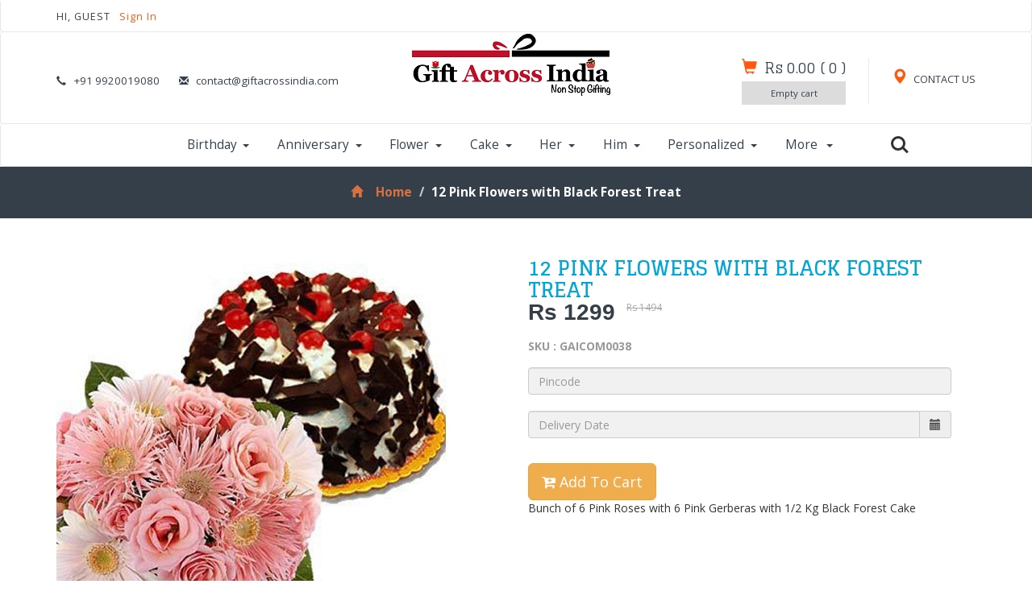

--- FILE ---
content_type: text/html; charset=UTF-8
request_url: https://www.giftacrossindia.com/gift/12-pink-flowers-with-black-forest-treat/46
body_size: 20285
content:
<!DOCTYPE html>
<html>
<head>
<title>12 Pink Flowers with Black Forest Treat @ Best Price | Giftacrossindia</title>
<link rel="shortcut icon" href="https://www.giftacrossindia.com/images/gai.ico" />
<meta content="Buy / Order 12 Pink Flowers with Black Forest Treat at Best Price For Your Loved Ones ✓ Free Shipping in India" name="description" />
<!-- for-mobile-apps -->
<meta name="viewport" content="width=device-width, initial-scale=1">
<meta http-equiv="Content-Type" content="text/html; charset=utf-8" />
<meta name="keywords" content="" />
<script type="application/x-javascript"> addEventListener("load", function() { setTimeout(hideURLbar, 0); }, false);
function hideURLbar(){ window.scrollTo(0,1); } </script>
<!--//for-mobile-apps -->
<!--Custom Theme files -->
<link href="https://www.giftacrossindia.com/css/bootstrap.css" rel="stylesheet" type="text/css" media="all" />
<link href="https://www.giftacrossindia.com/css/style.css" rel="stylesheet" type="text/css" media="all" />
<!--//Custom Theme files -->
<!--js-->
<script src="https://www.giftacrossindia.com/js/jquery-1.11.1.min.js"></script>
<script src="https://www.giftacrossindia.com/js/modernizr.custom.js"></script>
<!--//js-->
<!--cart-->
<!--web-fonts-->
<link href='//fonts.googleapis.com/css?family=Glegoo:400,700' rel='stylesheet' type='text/css'>
<link href='//fonts.googleapis.com/css?family=Open+Sans:400,300,300italic,400italic,600,600italic,700,700italic,800,800italic' rel='stylesheet' type='text/css'>
<!--web-fonts-->
<!--animation-effect-->
<!--//animation-effect-->
<!--start-smooth-scrolling-->
<script type="text/javascript" src="https://www.giftacrossindia.com/js/move-top.js"></script>
<script type="text/javascript" src="https://www.giftacrossindia.com/js/easing.js"></script>
<link href="https://www.giftacrossindia.com/css/font-awesome.css" rel="stylesheet"/>
<script type="text/javascript">
jQuery(document).ready(function($) {
                       $(".scroll").click(function(event){
                                          event.preventDefault();
                                          $('html,body').animate({scrollTop:$(this.hash).offset().top},1000);
                                          });
                       });
</script>
<!--//end-smooth-scrolling-->
<link href="https://www.giftacrossindia.com/gift/12-pink-flowers-with-black-forest-treat/46" rel="canonical"><!--Start of Tawk.to Script-->
<script type="text/javascript">
var Tawk_API=Tawk_API||{}, Tawk_LoadStart=new Date();
(function(){
 var s1=document.createElement("script"),s0=document.getElementsByTagName("script")[0];
 s1.async=true;
 s1.src='https://embed.tawk.to/5d22e2fa7a48df6da2437104/default';
 s1.charset='UTF-8';
 s1.setAttribute('crossorigin','*');
 s0.parentNode.insertBefore(s1,s0);
 })();
</script>
<!--End of Tawk.to Script-->
<meta name="google-site-verification" content="W9zEO6B8KtFlPbGWTqG1WtuO2AyM2kk9oY9veQL-0ac" />
<!-- Global site tag (gtag.js) - Google Analytics -->
<script async src="https://www.googletagmanager.com/gtag/js?id=UA-26225010-1"></script>
<script>
window.dataLayer = window.dataLayer || [];
function gtag(){dataLayer.push(arguments);}
gtag('js', new Date());

gtag('config', 'UA-26225010-1');
</script>

             



<!--flex slider-->
<script defer src="https://www.giftacrossindia.com/js/jquery.flexslider.js"></script>
<link rel="stylesheet" href="https://www.giftacrossindia.com/css/flexslider1.css" type="text/css" media="screen" />
<link href="https://cdnjs.cloudflare.com/ajax/libs/bootstrap-datepicker/1.3.0/css/datepicker.css" rel="stylesheet" type="text/css" />
<script>
// Can also be used with $(document).ready()
$(window).load(function() {
  $('.flexslider').flexslider({
    animation: "slide",
    controlNav: "thumbnails"
  });
});
</script>
<!--flex slider-->
<script src="https://www.giftacrossindia.com/js/imagezoom.js"></script>
<style>
.autocomplete {
    /*the container must be positioned relative:*/
position: relative;
display: inline-block;
}
input {
border: 1px solid transparent;
    background-color: #f1f1f1;
padding: 10px;
    font-size: 16px;
}
input[type=text] {
    background-color: #f1f1f1;
width: 100%;
}
input[type=submit] {
    background-color: DodgerBlue;
color: #fff;
}
.autocomplete-items {
position: absolute;
border: 1px solid #d4d4d4;
    border-bottom: none;
    border-top: none;
    z-index: 99;
    /*position the autocomplete items to be the same width as the container:*/
top: 100%;
left: 0;
right: 0;
}
.autocomplete-items div {
padding: 10px;
cursor: pointer;
    background-color: #fff;
    border-bottom: 1px solid #d4d4d4;
}
.autocomplete-items div:hover {
    /*when hovering an item:*/
    background-color: #e9e9e9;
}
.autocomplete-active {
    /*when navigating through the items using the arrow keys:*/
    background-color: DodgerBlue !important;
color: #ffffff;
}
</style>
<style>
.btn-file {
position: relative;
overflow: hidden;
}
.btn-file input[type=file] {
position: absolute;
top: 0;
right: 0;
    min-width: 100%;
    min-height: 100%;
    font-size: 100px;
    text-align: right;
filter: alpha(opacity=0);
opacity: 0;
outline: none;
background: white;
cursor: inherit;
display: block;
}
</style>
</head>
<body>
<!--header-->
<div class="header">
<div class="top-header navbar navbar-default"><!--header-one-->
<div class="container">
<div class="nav navbar-nav wow fadeInLeft animated" data-wow-delay=".5s">
<p>

HI, GUEST <a href="https://www.giftacrossindia.com/login">Sign In </a>



</p>
</div>
<div class="nav navbar-nav navbar-right social-icons wow fadeInRight animated" data-wow-delay=".5s">



</div>
<div class="clearfix"> </div>
</div>
</div>
<div class="header-two navbar navbar-default"><!--header-two-->
<div class="container">
<div class="nav navbar-nav header-two-left">
<ul>
<li><i class="glyphicon glyphicon-earphone" aria-hidden="true"></i>+91 9920019080</li>
<li><i class="glyphicon glyphicon-envelope" aria-hidden="true"></i><a rel="nofollow" href="mailto:contact@giftacrossindia.com">contact@giftacrossindia.com</a></li>
</ul>
</div>
<div class="nav navbar-nav logo wow zoomIn animated" data-wow-delay=".7s">
<a href="https://www.giftacrossindia.com">
<img src="https://www.giftacrossindia.com/images/gailogo.png" alt="Gift Across India" title="Gift Across India"/>
</a>
</div>
<div class="nav navbar-nav navbar-right header-two-right">
<div class="header-right my-account">
<a href="https://www.giftacrossindia.com/static/contacts"><span class="glyphicon glyphicon-map-marker" aria-hidden="true"></span> CONTACT US</a>
</div>

<div class="header-right cart">
<a href="#"><span class="glyphicon glyphicon-shopping-cart" aria-hidden="true"></span></a>
<h4><a href="https://www.giftacrossindia.com/checkout">
<span class="simpleCart_total"> Rs 0.00 </span> (<span id="simpleCart_quantity" class="simpleCart_quantity"> 0 </span>)
</a></h4>
<div class="cart-box">
<p><a href="https://www.giftacrossindia.com/checkout?empty=yes" class="simpleCart_empty">Empty cart</a></p>
<div class="clearfix"> </div>
</div>
</div>


<div class="clearfix"> </div>
</div>
<div class="clearfix"> </div>
</div>
</div>
<div class="top-nav navbar navbar-default"><!--header-three-->
<div class="container">
<nav class="navbar" role="navigation">
<div class="navbar-header">
<button type="button" class="navbar-toggle" data-toggle="collapse" data-target="#bs-example-navbar-collapse-1">
<span class="sr-only">Toggle navigation</span>
<span class="icon-bar"></span>
<span class="icon-bar"></span>
<span class="icon-bar"></span>
</button>
</div>
<!--navbar-header-->
<div style="padding-left:0px;" class="collapse navbar-collapse" id="bs-example-navbar-collapse-1">
<ul class="nav navbar-nav top-nav-info">

<li class="dropdown">
<a href="https://www.giftacrossindia.com/gifts/birthday" class="dropdown-toggle" data-toggle="dropdown">Birthday<b class="caret"></b></a>
<ul class="dropdown-menu multi-column multi-column1">
<div class="row">
<div class="col-sm-2 menu-grids">
<h4>Special Ones</h4>
<ul class="multi-column-dropdown">
<li><a class="list" href="https://www.giftacrossindia.com/gifts/birthday-girlfriend/31">Girlfriend</a></li>
<li><a class="list" href="https://www.giftacrossindia.com/gifts/birthday-boyfriend/32">Boyfriend</a></li>
<li><a class="list" href="https://www.giftacrossindia.com/gifts/birthday-wife/33">Wife</a></li>
<li><a class="list" href="https://www.giftacrossindia.com/gifts/birthday-husband/34">Husband</a></li>
<li><a class="list" href="https://www.giftacrossindia.com/gifts/birthday-friend/35">Friend</a></li>
<li><a class="list" href="https://www.giftacrossindia.com/gifts/crush/36">Crush</a></li>
</ul>
</div>
<div class="col-sm-2 menu-grids">
<h4>Family</h4>
<ul class="multi-column-dropdown">
<li><a class="list" href="https://www.giftacrossindia.com/gifts/birthday-mother/43">Mother</a></li>
<li><a class="list" href="https://www.giftacrossindia.com/gifts/birthday-father/44">Father</a></li>
<li><a class="list" href="https://www.giftacrossindia.com/gifts/birthday-sister/45">Sister</a></li>
<li><a class="list" href="https://www.giftacrossindia.com/gifts/birthday-brother/46">Brother</a></li>
<li><a class="list" href="https://www.giftacrossindia.com/gifts/birthday-daughter/47">Daughter</a></li>
<li><a class="list" href="https://www.giftacrossindia.com/gifts/birthday-son/48">Son</a></li>
</ul>
</div>
<div class="col-sm-2 menu-grids">
<h4>Gender Wise</h4>
<ul class="multi-column-dropdown">
<li><a class="list" href="https://www.giftacrossindia.com/gifts/birthday-women/49">Women</a></li>
<li><a class="list" href="https://www.giftacrossindia.com/gifts/birthday-men/50">Men</a></li>
<li><a class="list" href="https://www.giftacrossindia.com/gifts/birthday-teen-girl/51">Teen Girl</a></li>
<li><a class="list" href="https://www.giftacrossindia.com/gifts/birthday-teen-boy/52">Teen Boy</a></li>
<li><a class="list" href="https://www.giftacrossindia.com/gifts/birthday-elderly-women/53">Elder Women</a></li>
<li><a class="list" href="https://www.giftacrossindia.com/gifts/birthday-elderly-men/54">Elder men</a></li>
</ul>
</div>
<div class="col-sm-2 menu-grids">
<h4>For Kids</h4>
<ul class="multi-column-dropdown">
<li><a class="list" href="https://www.giftacrossindia.com/gifts/birthday-girl/55">Girl</a></li>
<li><a class="list" href="https://www.giftacrossindia.com/gifts/birthday-boy/56">Boy</a></li>
<li><a class="list" href="https://www.giftacrossindia.com/gifts/birthday-toddlers/57">Toddlers</a></li>
<li><a class="list" href="https://www.giftacrossindia.com/gifts/birthday-new-born/58">New Born</a></li>
<li><a class="list" href="https://www.giftacrossindia.com/gifts/toys/59">Toys</a></li>
<li><a class="list" href="https://www.giftacrossindia.com/gifts/kids-accessories/660">Kid Accessories</a></li>
</ul>
</div>
<div class="col-sm-2 menu-grids">
<h4>Hampers</h4>
<ul class="multi-column-dropdown">
<li><a class="list" href="https://www.giftacrossindia.com/gifts/birthday-eggless-cake/37">Eggless Cake</a></li>
<li><a class="list" href="https://www.giftacrossindia.com/gifts/birthday-cards/38">Greeting Cards</a></li>
<li><a class="list" href="https://www.giftacrossindia.com/gifts/fresh-flower-hampers/39">Fresh Flower Hampers</a></li>
<li><a class="list" href="https://www.giftacrossindia.com/gifts/romantic-birthday-hampers/40">Romantic Hampers</a></li>
<li><a class="list" href="https://www.giftacrossindia.com/gifts/fashion-hampers/41">Fashion Hampers</a></li>
<li><a class="list" href="https://www.giftacrossindia.com/gifts/grooming-gifts/42">Grooming Gifts</a></li>
</ul>
</div>
<div class="col-sm-2 menu-grids">
<h4>Best Sellers</h4>
<ul class="multi-column-dropdown">
<li><a class="list" href="https://www.giftacrossindia.com/gifts/birthday-cakes/262">Birthday Cakes</a></li>
<li><a class="list" href="https://www.giftacrossindia.com/gifts/birthday-flowers/263">Birthday Flowers</a></li>
<li><a class="list" href="https://www.giftacrossindia.com/gifts/birthday-chocolates/63">Birthday Chocolates</a></li>
<li><a class="list" href="https://www.giftacrossindia.com/gifts/birthday-personalized-gifts/60">Personalized Gifts</a></li>
<li><a class="list" href="https://www.giftacrossindia.com/gifts/birthday-cushions/62">Birthday Cushions</a></li>
<li><a class="list" href="https://www.giftacrossindia.com/gifts/heart-shaped-soft-toys/659">Heart Shaped Soft Toys</a></li>
<li><a class="list" href="https://www.giftacrossindia.com/wishes/birthday">Birthday Wishes <sup style="color:#FF590F;" class="blink_me">New</sup></a></li>
</ul>
</div>

<div class="clearfix"> </div>
</div>
</ul>
</li>
<li class="dropdown grid">
<a href="https://www.giftacrossindia.com/gifts/anniversary" class="dropdown-toggle list1" data-toggle="dropdown">Anniversary<b class="caret"></b></a>
<ul class="dropdown-menu multi-column multi-column1">
<div class="row">
<div class="col-sm-2 menu-grids">
<h4>Special Ones</h4>
<ul class="multi-column-dropdown">
<li><a class="list" href="https://www.giftacrossindia.com/gifts/anniversary-girlfriend/75">Giflfriend</a></li>
<li><a class="list" href="https://www.giftacrossindia.com/gifts/anniversary-boyfriend/76">Boyfriend</a></li>
<li><a class="list" href="https://www.giftacrossindia.com/gifts/anniversary-wife/77">Wife</a></li>
<li><a class="list" href="https://www.giftacrossindia.com/gifts/anniversary-husband/78">Husband</a></li>
<li><a class="list" href="https://www.giftacrossindia.com/gifts/anniversary-friend/79">Friend</a></li>
</ul>
</div>
<div class="col-sm-2 menu-grids">
<h4>Family</h4>
<ul class="multi-column-dropdown">
<li><a class="list" href="https://www.giftacrossindia.com/gifts/anniversary-parents/80">Parents</a></li>
<li><a class="list" href="https://www.giftacrossindia.com/gifts/anniversary-grandparents/81">Grandparents</a></li>
<li><a class="list" href="https://www.giftacrossindia.com/gifts/anniversary-sister/82">Sister</a></li>
<li><a class="list" href="https://www.giftacrossindia.com/gifts/anniversary-brother/83">Brother</a></li>
<li><a class="list" href="https://www.giftacrossindia.com/gifts/anniversary-daughter/84">Daughter</a></li>
<li><a class="list" href="https://www.giftacrossindia.com/gifts/anniversary-son/85">Son</a></li>
</ul>
</div>
<div class="col-sm-2 menu-grids">
<h4>Gender Wise</h4>
<ul class="multi-column-dropdown">
<li><a class="list" href="https://www.giftacrossindia.com/gifts/anniversary-him/87">For Him</a></li>
<li><a class="list" href="https://www.giftacrossindia.com/gifts/anniversary-her/86">For Her</a></li>
<li><a class="list" href="https://www.giftacrossindia.com/gifts/anniversary-couples/88">For Couples</a></li>
<li><a class="list" href="https://www.giftacrossindia.com/gifts/anniversary-elderly-couples/89">Elderly Couples</a></li>
</ul>
</div>
<div class="col-sm-2 menu-grids">
<h4>Hampers</h4>
<ul class="multi-column-dropdown">
<li><a class="list" href="https://www.giftacrossindia.com/gifts/flower-combos/90">Flower Combos</a></li>
<li><a class="list" href="https://www.giftacrossindia.com/gifts/cake-combos/91">Cake Combos</a></li>
<li><a class="list" href="https://www.giftacrossindia.com/gifts/anniversary-exclusive-hampers/273">Exclusive Hampers</a></li>
<li><a class="list" href="https://www.giftacrossindia.com/gifts/romantic-hampers/92">Romantic Hampers</a></li>
<li><a class="list" href="https://www.giftacrossindia.com/gifts/grooming-hampers/272">Grooming Hampers</a></li>
<li><a class="list" href="https://www.giftacrossindia.com/gifts/gourmet-hampers/275">Gourmet Hampers</a></li>
<li><a class="list" href="https://www.giftacrossindia.com/gifts/anniversary-heart-shaped-arrangement/274">Heart Shaped Arrangement</a></li>
</ul>
</div>
<div class="col-sm-2 menu-grids">
<h4>Best Sellers</h4>
<ul class="multi-column-dropdown">
<li><a class="list" href="https://www.giftacrossindia.com/gifts/1st-anniversary-gifts/94">1st Anniversary Gifts</a></li>
<li><a class="list" href="https://www.giftacrossindia.com/gifts/anniversary-personalized-gifts/95">Personalized Gifts</a></li>
<li><a class="list" href="https://www.giftacrossindia.com/gifts/anniversary-home-decor/96">Home Décor</a></li>
<li><a class="list" href="https://www.giftacrossindia.com/gifts/anniversary-spiritual-gifts/97">Spiritual Gifts</a></li>
<li><a class="list" href="https://www.giftacrossindia.com/gifts/anniversary-chocolates/269">Anniversary Chocolates</a></li>
<li><a class="list" href="https://www.giftacrossindia.com/gifts/anniversary-photo-frames/276">Photo Frames</a></li>
<li><a class="list" href="https://www.giftacrossindia.com/gifts/anniversary-eggless-cakes/277">Eggless Cakes</a></li>
</ul>
</div>
<div class="col-sm-2 menu-grids">
<h4>Trending</h4>
<ul class="multi-column-dropdown">
<li><a class="list" href="https://www.giftacrossindia.com/gifts/anniversary-flowers/267">Anniversary Flowers</a></li>
<li><a class="list" href="https://www.giftacrossindia.com/gifts/anniversary-cakes/268">Anniversary Cakes</a></li>
<li><a class="list" href="https://www.giftacrossindia.com/gifts/anniversary-perfumes/270">Anniversary Perfumes</a></li>
<li><a class="list" href="https://www.giftacrossindia.com/gifts/anniversary-midnight-delivery/271">Midnight Delivery</a></li>
<li><a class="list" href="https://www.giftacrossindia.com/wishes/anniversary">Anniversary Wishes <sup style="color:#FF590F;" class="blink_me">New</sup></a></li>
</ul>
</div>

<div class="clearfix"> </div>
</div>
</ul>
</li>
<li class="dropdown grid">
<a href="https://www.giftacrossindia.com/gifts/flowers" class="dropdown-toggle list1" data-toggle="dropdown">Flower<b class="caret"></b></a>
<ul class="dropdown-menu multi-column multi-column1">
<div class="row">
<div class="col-sm-2 menu-grids">
<h4>Types</h4>
<ul class="multi-column-dropdown">
<li><a class="list" href="https://www.giftacrossindia.com/gifts/roses/20">Roses</a></li>
<li><a class="list" href="https://www.giftacrossindia.com/gifts/carnations/21">Carnations</a></li>
<li><a class="list" href="https://www.giftacrossindia.com/gifts/gerberas/22">Gerberas</a></li>
<li><a class="list" href="https://www.giftacrossindia.com/gifts/lilies/102">Lilies</a></li>
<li><a class="list" href="https://www.giftacrossindia.com/gifts/anthuriums/632">Anthuriums</a></li>
<li><a class="list" href="https://www.giftacrossindia.com/gifts/gladiolus/648">Gladiolus</a></li>
<li><a class="list" href="https://www.giftacrossindia.com/gifts/serenades/671">Serenades</a></li>
<li><a class="list" href="https://www.giftacrossindia.com/gifts/orchids/103">Orchids</a></li>
</ul>
</div>
<div class="col-sm-2 menu-grids">
<h4>Arrangements</h4>
<ul class="multi-column-dropdown">
<li><a class="list" href="https://www.giftacrossindia.com/gifts/bouquet-bunches/105">Bouquet</a></li>
<li><a class="list" href="https://www.giftacrossindia.com/gifts/basket-arrangement/106">Basket</a></li>
<li><a class="list" href="https://www.giftacrossindia.com/gifts/heart-shape-arrangement/107">Heart Flowers</a></li>
<li><a class="list" href="https://www.giftacrossindia.com/gifts/designer-flowers/108">Designer</a></li>
<li><a class="list" href="https://www.giftacrossindia.com/gifts/romantic-flowers/109">Romantic</a></li>
<li><a class="list" href="https://www.giftacrossindia.com/gifts/vase-arrangement/280">Vase Arrangement</a></li>
<li><a class="list" href="https://www.giftacrossindia.com/gifts/long-size-arrangement/704">Long Size</a></li>
<li><a class="list" href="https://www.giftacrossindia.com/gifts/wreath-flowers/712">Wreath Flowers</a></li>
</ul>
</div>
<div class="col-sm-2 menu-grids">
<h4>Occasion</h4>
<ul class="multi-column-dropdown">
<li><a class="list" href="https://www.giftacrossindia.com/gifts/wedding-flowers/110">Wedding</a></li>
<li><a class="list" href="https://www.giftacrossindia.com/gifts/congratulations-flower/111">Congratulations</a></li>
<li><a class="list" href="https://www.giftacrossindia.com/gifts/i-love-you-flowers/112">I Love You</a></li>
<li><a class="list" href="https://www.giftacrossindia.com/gifts/missing-you-flowers/113">I Miss You</a></li>
<li><a class="list" href="https://www.giftacrossindia.com/gifts/sorry-flowers/114">I am Sorry</a></li>
<li><a class="list" href="https://www.giftacrossindia.com/gifts/good-luck-flowers/115">Good Luck</a></li>
<li><a class="list" href="https://www.giftacrossindia.com/gifts/condolence-flowers/686">Condolence Flowers</a></li>
<li><a class="list" href="https://www.giftacrossindia.com/gifts/thank-you-flowers/702">Thank You Flowers</a></li>
</ul>
</div>
<div class="col-sm-2 menu-grids">
<h4>Hampers</h4>
<ul class="multi-column-dropdown">
<li><a class="list" href="https://www.giftacrossindia.com/gifts/flowers-cake/116">Flowers and Cakes</a></li>
<li><a class="list" href="https://www.giftacrossindia.com/gifts/flowers-soft-toy/118">Flowers and Teddy</a></li>
<li><a class="list" href="https://www.giftacrossindia.com/gifts/flowers-dry-fruits/278">Flowers with Dry Fruits</a></li>
<li><a class="list" href="https://www.giftacrossindia.com/gifts/flowers-fruits/119">Flowers Fruits Combo</a></li>
<li><a class="list" href="https://www.giftacrossindia.com/gifts/flowers-sweets/120">Flowers Sweet Combos</a></li>
<li><a class="list" href="https://www.giftacrossindia.com/gifts/flower-wine/643">Flowers and Wines</a></li>
<li><a class="list" href="https://www.giftacrossindia.com/gifts/flowers-chocolates/117">Flowers with Chocolates</a></li>
</ul>
</div>
<div class="col-sm-2 menu-grids">
<h4>Trending</h4>
<ul class="multi-column-dropdown">
<li><a class="list" href="https://www.giftacrossindia.com/gifts/midnight-delivery/122">Midnight Delivery</a></li>
<li><a class="list" href="https://www.giftacrossindia.com/gifts/fresh-fruits/279">Fresh Fruits</a></li>
<li><a class="list" href="https://www.giftacrossindia.com/gifts/premium-combos/124">Premium Combos</a></li>
<li><a class="list" href="https://www.giftacrossindia.com/gifts/assorted/634">Assorted</a></li>
<li><a class="list" href="https://www.giftacrossindia.com/gifts/artificial-bonsai-plants/633">Artificial Bonsai Plants</a></li>
<li><a class="list" href="https://www.giftacrossindia.com/gifts/green-gifts/703">Green Gifts</a></li>
</ul>
</div>
<div class="col-sm-2 menu-grids">
<h4>By Price</h4>
<ul class="multi-column-dropdown">
<li><a class="list" href="https://www.giftacrossindia.com/gifts/under/flowers/500">Under Rs 500</a></li>
<li><a class="list" href="https://www.giftacrossindia.com/gifts/under/flowers/1000">Under Rs 1000</a></li>
<li><a class="list" href="https://www.giftacrossindia.com/gifts/under/flowers/2000">Under Rs 2000</a></li>
</ul>
</div>

<div class="clearfix"> </div>
</div>
</ul>
</li>
<li class="dropdown grid">
<a href="https://www.giftacrossindia.com/gifts/cakes" class="dropdown-toggle list1" data-toggle="dropdown">Cake<b class="caret"></b></a>
<ul class="dropdown-menu multi-column multi-column1">
<div class="row">
<div class="col-sm-2 menu-grids">
<h4>Yummy Flavours</h4>
<ul class="multi-column-dropdown">
<li><a class="list" href="https://www.giftacrossindia.com/gifts/chocolate-cakes/12">Chocolate Cakes</a></li>
<li><a class="list" href="https://www.giftacrossindia.com/gifts/black-forest-cakes/13">Black Forest Cakes</a></li>
<li><a class="list" href="https://www.giftacrossindia.com/gifts/pineapple-cakes/128">Pineapple Cake</a></li>
<li><a class="list" href="https://www.giftacrossindia.com/gifts/vanilla-cakes/129">Vanilla Cake</a></li>
<li><a class="list" href="https://www.giftacrossindia.com/gifts/strawberry-cakes/130">Strawberry Cakes</a></li>
<li><a class="list" href="https://www.giftacrossindia.com/gifts/butterscotch-cakes/341">Butterscotch Cake</a></li>
<li><a class="list" href="https://www.giftacrossindia.com/gifts/mix-fruit-cakes/131">Mix Fruit Cakes</a></li>
<li><a class="list" href="https://www.giftacrossindia.com/gifts/sugar-free-cakes/672">Sugar Free Cakes</a></li>
<li><a class="list" href="https://www.giftacrossindia.com/gifts/cheese-cakes/342">Cheese Cakes</a></li>
</ul>
</div>
<div class="col-sm-2 menu-grids">
<h4>Types</h4>
<ul class="multi-column-dropdown">
<li><a class="list" href="https://www.giftacrossindia.com/gifts/heart-shaped-cakes/16">Heart Shaped Cakes</a></li>
<li><a class="list" href="https://www.giftacrossindia.com/gifts/designer-cakes/17">Designer Cakes</a></li>
<li><a class="list" href="https://www.giftacrossindia.com/gifts/eggless-cakes/18">Eggless Cakes</a></li>
<li><a class="list" href="https://www.giftacrossindia.com/gifts/fresh-cream-cakes/14">Fresh Cream Cakes</a></li>
<li><a class="list" href="https://www.giftacrossindia.com/gifts/regular-cakes/132">Regular Cakes</a></li>
<li><a class="list" href="https://www.giftacrossindia.com/gifts/cup-cakes/343">Cup Cakes</a></li>
<li><a class="list" href="https://www.giftacrossindia.com/gifts/photo-cake/344">Photo Cake</a></li>
<li><a class="list" href="https://www.giftacrossindia.com/gifts/five-star-cakes/642">Five Star Cakes</a></li>
</ul>
</div>
<div class="col-sm-2 menu-grids">
<h4>Hampers</h4>
<ul class="multi-column-dropdown">
<li><a class="list" href="https://www.giftacrossindia.com/gifts/cakes-with-flowers/133">Cake with Flowers</a></li>
<li><a class="list" href="https://www.giftacrossindia.com/gifts/cakes-with-cards/134">Cake with Cards</a></li>
<li><a class="list" href="https://www.giftacrossindia.com/gifts/cakes-and-soft-toys/135">Cake and Soft Toy Combo</a></li>
<li><a class="list" href="https://www.giftacrossindia.com/gifts/eggless-cake-hampers/136">Eggless Hampers</a></li>
</ul>
</div>
<div class="col-sm-2 menu-grids">
<h4>Weight</h4>
<ul class="multi-column-dropdown">
<li><a class="list" href="https://www.giftacrossindia.com/gifts/half-kg-cakes/141">Half Kg Cake</a></li>
<li><a class="list" href="https://www.giftacrossindia.com/gifts/one-kg-cakes/142">One Kg Cake</a></li>
<li><a class="list" href="https://www.giftacrossindia.com/gifts/two-kg-cakes/143">Two Kg Cake</a></li>
</ul>
</div>
<div class="col-sm-2 menu-grids">
<h4>Trending</h4>
<ul class="multi-column-dropdown">
<li><a class="list" href="https://www.giftacrossindia.com/gifts/premium-cakes/139">Premium Cakes</a></li>
<li><a class="list" href="https://www.giftacrossindia.com/gifts/best-wishes-cakes/636">Best Wishes Cakes</a></li>
<li><a class="list" href="https://www.giftacrossindia.com/gifts/personalized-cakes/666">Personalized Cakes</a></li>
</ul>
</div>
<div class="col-sm-2 menu-grids">
<h4>By Price</h4>
<ul class="multi-column-dropdown">
<li><a class="list" href="https://www.giftacrossindia.com/gifts/under/cakes/500">Under Rs 500</a></li>
<li><a class="list" href="https://www.giftacrossindia.com/gifts/under/cakes/1000">Under Rs 1000</a></li>
<li><a class="list" href="https://www.giftacrossindia.com/gifts/under/cakes/2000">Under Rs 2000</a></li>
</ul>
</div>

<div class="clearfix"> </div>
</div>
</ul>
</li>

<li class="dropdown grid">
<a href="https://www.giftacrossindia.com/gifts/gifts-for-her/8" class="dropdown-toggle list1" data-toggle="dropdown">Her<b class="caret"></b></a>
<ul class="dropdown-menu multi-column multi-column1">
<div class="row">
<div class="col-sm-2 menu-grids">
<h4>Special Ones</h4>
<ul class="multi-column-dropdown">
<li><a class="list" href="https://www.giftacrossindia.com/gifts/girlfriend/149">Girlfriend</a></li>
<li><a class="list" href="https://www.giftacrossindia.com/gifts/gifts-for-wife/150">Wife</a></li>
<li><a class="list" href="https://www.giftacrossindia.com/gifts/gifts-for-sister/696">Sister</a></li>
<li><a class="list" href="https://www.giftacrossindia.com/gifts/gifts-for-mother/151">Mother</a></li>
<li><a class="list" href="https://www.giftacrossindia.com/gifts/grand-mother/152">Grand Mother</a></li>
<li><a class="list" href="https://www.giftacrossindia.com/gifts/daughter/153">Daughter</a></li>
<li><a class="list" href="https://www.giftacrossindia.com/gifts/friend-woman/154">Friend</a></li>
</ul>
</div>
<div class="col-sm-2 menu-grids">
<h4>Fashion</h4>
<ul class="multi-column-dropdown">
<li><a class="list" href="https://www.giftacrossindia.com/gifts/kurtis/155">Kurtis</a></li>
<li><a class="list" href="https://www.giftacrossindia.com/gifts/teen-tops/156">Teen Tops</a></li>
<li><a class="list" href="https://www.giftacrossindia.com/gifts/designer-wear/157">Designer Wear</a></li>
<li><a class="list" href="https://www.giftacrossindia.com/gifts/indian-sarees/158">Indian Sarees</a></li>
<li><a class="list" href="https://www.giftacrossindia.com/gifts/cool-cardigans/159">Cool Cardigans</a></li>
</ul>
</div>
<div class="col-sm-2 menu-grids">
<h4>Accessories</h4>
<ul class="multi-column-dropdown">
<li><a class="list" href="https://www.giftacrossindia.com/gifts/handbags/160">Hand Bags</a></li>
<li><a class="list" href="https://www.giftacrossindia.com/gifts/pretty-hats/161">Pretty Hats</a></li>
<li><a class="list" href="https://www.giftacrossindia.com/gifts/footwear/162">Footwear</a></li>
<li><a class="list" href="https://www.giftacrossindia.com/gifts/trendy-bangles/163">Trendy Bangles</a></li>
<li><a class="list" href="https://www.giftacrossindia.com/gifts/sunglasses-for-her/164">Sunglasses</a></li>
</ul>
</div>
<div class="col-sm-2 menu-grids">
<h4>Hampers</h4>
<ul class="multi-column-dropdown">
<li><a class="list" href="https://www.giftacrossindia.com/gifts/flowers-and-cake-for-her/165">Flowers and Cake</a></li>
<li><a class="list" href="https://www.giftacrossindia.com/gifts/romantic-hampers-for-her/166">Romantic Combos</a></li>
<li><a class="list" href="https://www.giftacrossindia.com/gifts/make-up-sets/167">Make Up Sets</a></li>
<li><a class="list" href="https://www.giftacrossindia.com/gifts/home-decor-for-her/168">Home Decor</a></li>
<li><a class="list" href="https://www.giftacrossindia.com/gifts/soft-toy-combos/169">Soft Toy Combos</a></li>
<li><a class="list" href="https://www.giftacrossindia.com/gifts/flowers-and-cake-for-her/165">Flower Combos</a></li>
</ul>
</div>
<div class="col-sm-2 menu-grids">
<h4>Popular</h4>
<ul class="multi-column-dropdown">
<li><a class="list" href="https://www.giftacrossindia.com/gifts/perfumes-for-women/171">Perfumes</a></li>
<li><a class="list" href="https://www.giftacrossindia.com/gifts/chocolates-for-her/172">Chocolates</a></li>
<li><a class="list" href="https://www.giftacrossindia.com/gifts/jewellery-for-her/174">Jewellery</a></li>
<li><a class="list" href="https://www.giftacrossindia.com/gifts/photo-frames-for-her/353">Photo Frames</a></li>
<li><a class="list" href="https://www.giftacrossindia.com/gifts/beauty-care/173">Beauty Care</a></li>
<li><a class="list" href="https://www.giftacrossindia.com/gifts/flowers-for-her/351">Flowers</a></li>
<li><a class="list" href="https://www.giftacrossindia.com/gifts/cake-for-her/352">Cakes</a></li>
</ul>
</div>
<div class="col-sm-2 menu-grids">
<h4>By Price</h4>
<ul class="multi-column-dropdown">
<li><a class="list" href="https://www.giftacrossindia.com/gifts/under/gifts-for-her/500">Under Rs 500</a></li>
<li><a class="list" href="https://www.giftacrossindia.com/gifts/under/gifts-for-her/1000">Under Rs 1000</a></li>
<li><a class="list" href="https://www.giftacrossindia.com/gifts/under/gifts-for-her/2000">Under Rs 2000</a></li>
</ul>
</div>

<div class="clearfix"> </div>
</div>
</ul>
</li>


<li class="dropdown grid">
<a href="https://www.giftacrossindia.com/gifts/gifts-for-him/9" class="dropdown-toggle list1" data-toggle="dropdown">Him<b class="caret"></b></a>
<ul class="dropdown-menu multi-column multi-column1">
<div class="row">
<div class="col-sm-2 menu-grids">
<h4>Special Ones</h4>
<ul class="multi-column-dropdown">
<li><a class="list" href="https://www.giftacrossindia.com/gifts/boyfriend/180">Boyfriend</a></li>
<li><a class="list" href="https://www.giftacrossindia.com/gifts/gifts-for-husband/181">Husband</a></li>
<li><a class="list" href="https://www.giftacrossindia.com/gifts/gifts-for-brother/695">Brother</a></li>
<li><a class="list" href="https://www.giftacrossindia.com/gifts/gifts-for-father/182">Father</a></li>
<li><a class="list" href="https://www.giftacrossindia.com/gifts/grand-father/183">Grand Father</a></li>
<li><a class="list" href="https://www.giftacrossindia.com/gifts/son/184">Son</a></li>
</ul>
</div>
<div class="col-sm-2 menu-grids">
<h4>Fashion</h4>
<ul class="multi-column-dropdown">
<li><a class="list" href="https://www.giftacrossindia.com/gifts/indian-kurtas/186">Indian Kurtas</a></li>
<li><a class="list" href="https://www.giftacrossindia.com/gifts/cool-t-shirts/187">Cool T Shirts</a></li>
<li><a class="list" href="https://www.giftacrossindia.com/gifts/formal-wear/188">Formal Wear</a></li>
<li><a class="list" href="https://www.giftacrossindia.com/gifts/sports-wear/189">Sports Wear</a></li>
<li><a class="list" href="https://www.giftacrossindia.com/gifts/shorts/190">Shorts</a></li>
</ul>
</div>
<div class="col-sm-2 menu-grids">
<h4>Accessories</h4>
<ul class="multi-column-dropdown">
<li><a class="list" href="https://www.giftacrossindia.com/gifts/wallet/191">Wallet</a></li>
<li><a class="list" href="https://www.giftacrossindia.com/gifts/watches/192">Watches</a></li>
<li><a class="list" href="https://www.giftacrossindia.com/gifts/trendy-caps/193">Trendy Caps</a></li>
<li><a class="list" href="https://www.giftacrossindia.com/gifts/sunglasses-for-him/194">Sun Glasses</a></li>
<li><a class="list" href="https://www.giftacrossindia.com/gifts/belts-and-cufflinks/195">Belts and Cufflinks</a></li>
</ul>
</div>
<div class="col-sm-2 menu-grids">
<h4>Hampers</h4>
<ul class="multi-column-dropdown">
<li><a class="list" href="https://www.giftacrossindia.com/gifts/flowers-and-cake-for-him/196">Flowers and Cake</a></li>
<li><a class="list" href="https://www.giftacrossindia.com/gifts/romantic-hampers-for-him/197">Romantic Combos</a></li>
<li><a class="list" href="https://www.giftacrossindia.com/gifts/male-grooming/198">Male Grooming</a></li>
<li><a class="list" href="https://www.giftacrossindia.com/gifts/home-utility/199">Home Utility</a></li>
<li><a class="list" href="https://www.giftacrossindia.com/gifts/exclusive-hampers-for-men/441">Exclusive Curated Hampers</a></li>
</ul>
</div>
<div class="col-sm-2 menu-grids">
<h4>Popular</h4>
<ul class="multi-column-dropdown">
<li><a class="list" href="https://www.giftacrossindia.com/gifts/perfumes-for-men/201">Perfumes</a></li>
<li><a class="list" href="https://www.giftacrossindia.com/gifts/chocolates-for-him/202">Chocolates</a></li>
<li><a class="list" href="https://www.giftacrossindia.com/gifts/photo-frames-for-him/347">Photo Frames</a></li>
<li><a class="list" href="https://www.giftacrossindia.com/gifts/funny-gifts-for-him/203">Funny Gifts</a></li>
<li><a class="list" href="https://www.giftacrossindia.com/gifts/flowers-for-men/345">Flowers</a></li>
<li><a class="list" href="https://www.giftacrossindia.com/gifts/cakes-for-men/346">Cakes</a></li>
</ul>
</div>
<div class="col-sm-2 menu-grids">
<h4>By Price</h4>
<ul class="multi-column-dropdown">
<li><a class="list" href="https://www.giftacrossindia.com/gifts/under/gifts-for-him/500">Under Rs 500</a></li>
<li><a class="list" href="https://www.giftacrossindia.com/gifts/under/gifts-for-him/1000">Under Rs 1000</a></li>
<li><a class="list" href="https://www.giftacrossindia.com/gifts/under/gifts-for-him/2000">Under Rs 2000</a></li>
</ul>
</div>
<div class="clearfix"> </div>
</div>
</ul>
</li>


<li class="dropdown grid">
<a href="https://www.giftacrossindia.com/gifts/personalized" class="dropdown-toggle list1" data-toggle="dropdown">Personalized<b class="caret"></b></a>
<ul class="dropdown-menu multi-column multi-column1">
<div class="row">
<div class="col-sm-2 menu-grids">
<h4>Photo Gifts</h4>
<ul class="multi-column-dropdown">
<li><a class="list" href="https://www.giftacrossindia.com/gifts/personalized-photo-cushions/206">Photo Cushions</a></li>
<li><a class="list" href="https://www.giftacrossindia.com/gifts/personalized-photo-mugs/207">Photo Mugs</a></li>
<li><a class="list" href="https://www.giftacrossindia.com/gifts/personalized-t-shirts/208">T Shirts</a></li>
<li><a class="list" href="https://www.giftacrossindia.com/gifts/personalized-photo-frames/1136">Photo Frames</a></li>
<li><a class="list" href="https://www.giftacrossindia.com/gifts/personalized-photo-canvas/1137">Photo Canvas</a></li>
<li><a class="list" href="https://www.giftacrossindia.com/gifts/personalized-photo-cubes/1138">Photo Cubes</a></li>
<li><a class="list" href="https://www.giftacrossindia.com/gifts/personalized-photo-clocks/1139">Photo Clocks</a></li>
</ul>
</div>
<div class="col-sm-2 menu-grids">
<p>&nbsp;</p>
<ul class="multi-column-dropdown">

<li><a class="list" href="https://www.giftacrossindia.com/gifts/personalized-photo-lamps/1140">Photo Lamps</a></li>
<li><a class="list" href="https://www.giftacrossindia.com/gifts/personalized-photo-keepsakes/1141">Photo Keepsakes</a></li>
<li><a class="list" href="https://www.giftacrossindia.com/gifts/personalized-mobile-accessories/1142">Mobile Accessories</a></li>
<li><a class="list" href="https://www.giftacrossindia.com/gifts/personalized-calendars/1143">Calendars</a></li>
<li><a class="list" href="https://www.giftacrossindia.com/gifts/personalized-greeting-cards/1149">Greeting Cards</a></li>
</ul>
</div>
<div class="col-sm-2 menu-grids">
<h4>By Recipent</h4>
<ul class="multi-column-dropdown">
<li><a class="list" href="https://www.giftacrossindia.com/gifts/personalized-gifts-for-him/204">Him</a></li>
<li><a class="list" href="https://www.giftacrossindia.com/gifts/personalized-gifts-for-her/205">Her</a></li>
<li><a class="list" href="https://www.giftacrossindia.com/gifts/personalized-gifts-for-husband/1151">Husband</a></li>
<li><a class="list" href="https://www.giftacrossindia.com/gifts/personalized-gifts-for-wife/1152">Wife</a></li>
<li><a class="list" href="https://www.giftacrossindia.com/gifts/personalized-gifts-for-boyfriend/1153">Boyfriend</a></li>
<li><a class="list" href="https://www.giftacrossindia.com/gifts/personalized-gifts-for-girlfriend/1154">Girlfriend</a></li>
<li><a class="list" href="https://www.giftacrossindia.com/gifts/personalized-gifts-for-mom/1155">Mom</a></li>
<li><a class="list" href="https://www.giftacrossindia.com/gifts/personalized-gifts-for-dad/1156">Dad</a></li>
</ul>
</div>
<div class="col-sm-2 menu-grids">
<p>&nbsp;</p>
<ul class="multi-column-dropdown">
<li><a class="list" href="https://www.giftacrossindia.com/gifts/personalized-gifts-for-couples/1157">Couples</a></li>
<li><a class="list" href="https://www.giftacrossindia.com/gifts/personalized-gifts-for-kids/1158">Kids</a></li>
<li><a class="list" href="https://www.giftacrossindia.com/gifts/personalized-gifts-for-friend/1159">Friend</a></li>
<li><a class="list" href="https://www.giftacrossindia.com/gifts/personalized-gifts-for-sister/1160">Sister</a></li>
<li><a class="list" href="https://www.giftacrossindia.com/gifts/personalized-gifts-for-brother/1161">Brother</a></li>
<li><a class="list" href="https://www.giftacrossindia.com/gifts/personalized-gifts-for-daughter/1162">Daughter</a></li>
<li><a class="list" href="https://www.giftacrossindia.com/gifts/personalized-gifts-for-son/1163">Son</a></li>
</ul>
</div>


<div class="col-sm-4 menu-grids">
<h4>ENGRAVED GIFTS</h4>
<ul class="multi-column-dropdown">
<li><a class="list" href="https://www.giftacrossindia.com/gifts/personalized-engraved-pens/1144">Engraved Pens</a></li>
<li><a class="list" href="https://www.giftacrossindia.com/gifts/personalized-fashion-accessories/1145">Fashion Accessories</a></li>
<li><a class="list" href="https://www.giftacrossindia.com/gifts/personalized-desk-accessories/1146">Desk Accessories</a></li>
<li><a class="list" href="https://www.giftacrossindia.com/gifts/personalized-bar-accessories/1147">Bar Accessories</a></li>
<li><a class="list" href="https://www.giftacrossindia.com/gifts/personalized-key-chains/1148">Key Chains</a></li>
<li><a class="list" href="https://www.giftacrossindia.com/gifts/personalized-gifts-hampers/1150">Gifts Hampers</a></li>

</ul>
<h4>By Price</h4>
<ul class="multi-column-dropdown">
<li><a class="list" href="https://www.giftacrossindia.com/gifts/under/personalized/500">Under Rs 500</a></li>
<li><a class="list" href="https://www.giftacrossindia.com/gifts/under/personalized/1000">Under Rs 1000</a></li>
<li><a class="list" href="https://www.giftacrossindia.com/gifts/under/personalized/2000">Under Rs 2000</a></li>
</ul>
</div>
<div class="clearfix"> </div>
</div>
</ul>
</li>


<li class="dropdown grid">
<a href="#" class="dropdown-toggle list1" data-toggle="dropdown">More <b class="caret"></b></a>
<ul class="dropdown-menu multi-column multi-column1">
<div class="row">
<div class="col-sm-2 menu-grids">
<h4>Chocolates</h4>
<ul class="multi-column-dropdown">
<li><a class="list" href="https://www.giftacrossindia.com/gifts/chocolate-hampers/318">Hampers</a></li>
<li><a class="list" href="https://www.giftacrossindia.com/gifts/chocolates-collection/320">Collection</a></li>
<li><a class="list" href="https://www.giftacrossindia.com/gifts/candy-and-toffees/323">Candy and Toffees</a></li>
<li><a class="list" href="https://www.giftacrossindia.com/gifts/chocolates-best-sellers/319">Best Sellers</a></li>
<li><a class="list" href="https://www.giftacrossindia.com/gifts/chocolates-same-day-delivery/847">Same Day Delivery</a></li>
</ul>
<h4>By Price</h4>
<ul class="multi-column-dropdown">
<li><a class="list" href="https://www.giftacrossindia.com/gifts/under/chocolates/500">Under Rs 500</a></li>
<li><a class="list" href="https://www.giftacrossindia.com/gifts/under/chocolates/1000">Under Rs 1000</a></li>
<li><a class="list" href="https://www.giftacrossindia.com/gifts/under/chocolates/2000">Under Rs 2000</a></li>
</ul>
</div>
<div class="col-sm-2 menu-grids">
<h4>Wedding</h4>
<ul class="multi-column-dropdown">
<li><a class="list" href="https://www.giftacrossindia.com/gifts/gifts-for-bride/334">Gifts For Bride</a></li>
<li><a class="list" href="https://www.giftacrossindia.com/gifts/gifts-for-groom/335">Gifts For Groom</a></li>
<li><a class="list" href="https://www.giftacrossindia.com/gifts/wedding-hampers/694">Hampers</a></li>
<li><a class="list" href="https://www.giftacrossindia.com/gifts/wedding-cakes/363">Wedding Cakes</a></li>
<li><a class="list" href="https://www.giftacrossindia.com/gifts/wedding-best-sellers/336">Best Sellers</a></li>
</ul>
<h4>Sweets and Namkeens</h4>
<ul class="multi-column-dropdown">
<li><a class="list" href="https://www.giftacrossindia.com/gifts/assorted-sweets/354">Assorted Sweets</a></li>
<li><a class="list" href="https://www.giftacrossindia.com/gifts/kaju-sweets/355">Kaju Sweets</a></li>
<li><a class="list" href="https://www.giftacrossindia.com/gifts/indian-sweets/356">Indian Sweets</a></li>
<li><a class="list" href="https://www.giftacrossindia.com/gifts/cookies/639">Cookies</a></li>
</ul>
</div>
<div class="col-sm-2 menu-grids">
<h4>Gifting Ideas</h4>
<ul class="multi-column-dropdown">
<li><a class="list" href="https://www.giftacrossindia.com/gifts/dry-fruits/234">Dry Fruits</a></li>
<li><a class="list" href="https://www.giftacrossindia.com/gifts/mangoes/708">Mangoes</a></li>
<li><a class="list" href="https://www.giftacrossindia.com/gifts/perfumes/710">Perfumes</a></li>
<li><a class="list" href="https://www.giftacrossindia.com/gifts/home-decor-gifts-online/1121">Home Decor Gifts</a></li>
<li><a class="list" href="https://www.giftacrossindia.com/gifts/romantic-gifts/707">Romantic Gifts</a></li>
<li><a class="list" href="https://www.giftacrossindia.com/gifts/soft-toy-hampers/709">Soft Toys Hamper</a></li>
<li><a class="list" href="https://www.giftacrossindia.com/gifts/keychains/1123">Keychains</a></li>
</ul>
<h4>By Price</h4>
<ul class="multi-column-dropdown">
<li><a class="list" href="https://www.giftacrossindia.com/gifts/under/500">Under 500</a></li>
<li><a class="list" href="https://www.giftacrossindia.com/gifts/under/1000">Under 1000</a></li>
<li><a class="list" href="https://www.giftacrossindia.com/gifts/under/2000">Under 2000</a></li>
</ul>
</div>
<div class="col-sm-2 menu-grids new-add2">
<h4>Citywise Gifts</h4>
<ul class="multi-column-dropdown">
<li><a class="list" href="https://www.giftacrossindia.com/gifts/city/mumbai">Mumbai</a></li>
<li><a class="list" href="https://www.giftacrossindia.com/gifts/city/delhi">Delhi</a></li>
<li><a class="list" href="https://www.giftacrossindia.com/gifts/city/bangalore">Bangalore</a></li>
<li><a class="list" href="https://www.giftacrossindia.com/gifts/city/gurgaon">Gurgaon</a></li>
<li><a class="list" href="https://www.giftacrossindia.com/gifts/city/kolkata">Kolkata</a></li>
<li><a class="list" href="https://www.giftacrossindia.com/gifts/city/ahmedabad">Ahmedabad</a></li>
</ul>

</div>
<div class="col-sm-2 menu-grids new-add2">
<h4>Festivals</h4>
<ul class="multi-column-dropdown">
<li><a class="list" href="https://www.giftacrossindia.com/gifts/holi-gifts/220">Holi - 8th Mar</a></li>
<li><a class="list" href="https://www.giftacrossindia.com/rakhi">Rakhi - 30th Aug</a></li>
<li><a class="list" href="https://www.giftacrossindia.com/gifts/diwali">Diwali - 9th Nov</a></li>
</ul>
<h4>Occasion</h4>
<ul class="multi-column-dropdown">
<li><a style="font-size:1.3rem;" class="list" href="https://www.giftacrossindia.com/gifts/womens-day/290">Women's Day  - 8th Mar</a></li>
<li><a class="list" href="https://www.giftacrossindia.com/gifts/mothers-day">Mother's Day - 14th May</a></li>
<li><a class="list" href="https://www.giftacrossindia.com/gifts/fathers-day">Father's Day - 18th Jun</a></li>
<li><a class="list" href="https://www.giftacrossindia.com/gifts/christmas">Christmas - 25th Dec</a></li>
</ul>
<h4>Trending</h4>
<ul class="multi-column-dropdown">
<li><a class="list" href="https://www.giftacrossindia.com/gifts/sameday">Same Day Gifts Delivery</a></li>
<li><a class="list" href="https://www.giftacrossindia.com/gifts/midnight">Midnight Gifts Delivery</a></li>
<li><a class="list" href="https://www.giftacrossindia.com/gifts/corporate">Corporate Gifts</a></li>
</ul>

</div>
<div class="col-sm-2 menu-grids new-add2">
<h4>Everyday</h4>
<ul class="multi-column-dropdown">
<li><a class="list" href="https://www.giftacrossindia.com/gifts/engagement-gifts/310">Engagement Gifts</a></li>
<li><a class="list" href="https://www.giftacrossindia.com/gifts/sorry-gifts/368">Sorry Gifts</a></li>
<li><a class="list" href="https://www.giftacrossindia.com/gifts/house-warming-gifts/307">House Warming Gifts</a></li>
<li><a class="list" href="https://www.giftacrossindia.com/gifts/baby-shower-gifts/308">Baby Shower Gifts</a></li>
<li><a class="list" href="https://www.giftacrossindia.com/gifts/retirement-gifts/309">Retirement Gifts</a></li>
<li><a class="list" href="https://www.giftacrossindia.com/gifts/condolence-gifts/311">Condolence Gifts</a></li>
<li><a class="list" href="https://www.giftacrossindia.com/gifts/good-luck-gifts/312">Good Luck Gifts</a></li>
<li><a class="list" href="https://www.giftacrossindia.com/gifts/congratulation-gifts/313">Congratulation Gifts</a></li>
<li><a class="list" href="https://www.giftacrossindia.com/gifts/thank-you-gifts/314">Thank You Gifts</a></li>
<li><a class="list" href="https://www.giftacrossindia.com/gifts/get-well-soon-gifts/315">Get Well Soon Gifts</a></li>
<li><a class="list" href="https://www.giftacrossindia.com/gifts/missing-you-gifts/369">Missing You Gifts</a></li>
<li><a class="list" href="https://www.giftacrossindia.com/gifts/best-wishes-gifts/444">Best Wishes Gifts</a></li>
</ul>

</div>
<div class="clearfix"> </div>
</div>
</ul>
</li>





</ul>
<div class="clearfix"> </div>
<!--//navbar-collapse-->
<header class="cd-main-header">
<ul class="cd-header-buttons">
<li><a class="cd-search-trigger" href="#cd-search"> <span></span></a></li>
</ul> <!-- cd-header-buttons -->
</header>
</div>
<!--//navbar-header-->
</nav>
<div id="cd-search" class="cd-search">
<form onsubmit="javascript:return submitSearch();">
<input type="search" id="Search" name="Search" placeholder="Search...">
</form>
</div>
</div>
</div>
</div>
<!--//header-->
	<!--breadcrumbs-->
	<div class="breadcrumbs">
		<div class="container">
			<ol class="breadcrumb breadcrumb1 animated wow slideInLeft" data-wow-delay=".5s">
				<li><a href="https://www.giftacrossindia.com"><span class="glyphicon glyphicon-home" aria-hidden="true"></span>Home</a></li>
				<li class="active">12 Pink Flowers with Black Forest Treat</li>
			</ol>
		</div>
	</div>
	<!--//breadcrumbs-->
	<!--single-page-->
	<div class="single">
		<div class="container">
			<div class="single-info">




<div class="col-md-6 fadeInLeft animated" style="padding:0px 2px 0px 0px;">
            <div class="flexslider">
            <div class="thumb-image"> <img src="https://www.giftacrossindia.com/media/catalog/product/G/A/GAICOM0038.jpg" data-imagezoom="true" alt="12 Pink Flowers with Black Forest Treat" class="img-responsive"> </div>
            

                    </div>
                </div>
                <br />
				<div class="col-md-6 single-top-left">
                    <h1>12 Pink Flowers with Black Forest Treat</h1>

					<span style="float:left"><h6 class="item_price">Rs 1299</h6></span><span class="strike_price_prd" style="color:#aaa;font-weight:normal;font-size:1.2rem;display:inline;float:left;margin-left:1.4rem;">Rs 1494</span>
                    <div style="clear:both"></div>
					<p></p>
                    					<p><b>SKU : GAICOM0038</b></p>


					<div class="clearfix"> </div>
                    <form action="https://www.giftacrossindia.com/checkout" method="post" id="cartform">


                    

<div class="col-sm-12" style="display:none;">
<div class="autocomplete" style="width:100%;">
<input id="dtime" class="form-control" required="true" type="text" name="dtime" placeholder="Time" autocomplete="off" disabled>
</div>
</div>
<div class="clearfix"> </div>
<div class="col-sm-12" style="padding-left:0px;">
<div class="alert alert-warning" style="display:none;" id="deliverystatus"><p><strong>Sorry!</strong> This product can not be delivered to selected pincode.</p><p>To view, other products <b><a target="_blank" href="https://www.giftacrossindia.com/gifts/gifting-ideas/706">click here</a></b></p></div>
<div class="autocomplete" style="width:100%;">
<input id="dcity" class="form-control" required="true" type="text" name="dcity" placeholder="Pincode" autocomplete="off">
</div>
</div>
<br />
<div class="clearfix"> </div>
<br />



                    <div class="col-sm-12" style="padding-left:0px;">
                    <div class="dpk input-group date" data-date-format="dd-mm-yyyy">
                    <input type="text" name="pdate" required="true" class="form-control" id="pdate" placeholder="Delivery Date" value="">
                    <span class="input-group-addon"><i class="glyphicon glyphicon-calendar"></i></span>
                    </div>
                    </div>
                    <div class="clearfix"> </div>

                    <div class="col-sm-6" style="padding-left:0px;margin-bottom:10px;">
                    <div id="deliverytype" style="display:none;">

                    </div>
                    </div>

                    <div class="col-sm-6" style="padding-left:0px;margin-bottom:10px;">
                    <div id="deliverytime" style="display:none;">

                    </div>
                    </div>

                    <div class="clearfix"> </div>


                    

                    


                    <div class="col-sm-12" style="padding-left:0px;">
                    <div class="col-sm-12" style="padding-left:0px;">
                    
					<div class="btn_form">
                        <input type="hidden" value="46" name="pid">
                        <input type="hidden" value="1" name="qty">
                        <input type="hidden" value="add" name="action">
						<button type="submit" id="addtocart" class="btn btn-warning btn-lg"><i class="fa fa-cart-plus" aria-hidden="true"></i> Add To Cart</button>					</div>
                    </form>
                    </div>







                    <div class="clearfix"> </div>
                    </div>

                    
				<div>Bunch of 6 Pink Roses with 6 Pink Gerberas with  1/2 Kg Black Forest Cake</div>
				</div>
			   <div class="clearfix"> </div>
			</div>
			<!--collapse-tabs-->
			<div class="collpse tabs">
				<div class="panel-group collpse" id="accordion" role="tablist" aria-multiselectable="true">
					<div class="panel panel-default wow fadeInUp animated" data-wow-delay=".5s">
						<div class="panel-heading" role="tab" id="headingOne">
							<h4 class="panel-title">
								<a role="button" data-toggle="collapse" data-parent="#accordion" href="#collapseOne" aria-expanded="true" aria-controls="collapseOne">
								  Description
								</a>
							</h4>
						</div>
						<div id="collapseOne" class="panel-collapse collapse in" role="tabpanel" aria-labelledby="headingOne">
							<div class="panel-body">
								The Pink colour <a href='https://www.giftacrossindia.com/gifts/fresh-flowers/5'>Flowers</a> are so beautiful that its charismatic aroma will create a magical moment between your dear ones. Celebrate the special days with Pink coloured 12 <a href='https://www.giftacrossindia.com/gifts/fresh-flowers/5'>Flowers</a> Bouquet and delicious half kg round shaped black forest cake which will leave its texture on the tongue for a longer period of time.  Special gift combo through Giftacrossindia.com which will surely overjoyed your friends and family on any special occasion. Make every celebration and gift this charming combo on any gifting occasion like <a href='https://www.giftacrossindia.com/gifts/birthday-gifts/3'>Birthday</a>, <a href='https://www.giftacrossindia.com/gifts/anniversary-gifts/4'>Anniversary</a>, Parents Day, Diwali, Baby Shower, Also  Congratulation wishes for the success                                This exclusive <b>12 Pink Flowers with Black Forest Treat</b> is the best way to convey your message of tenderness for someone you care. So why wait, order today and get <b>12 Pink Flowers with Black Forest Treat for a price of just Rs 1299</b> at your loved ones door steps on that very special day!!
                                <b>12 Pink Flowers with Black Forest Treat</b> can be delivered today across major cities of India! Order before 4PM IST							</div>
						</div>
					</div>
					<div class="panel panel-default wow fadeInUp animated" data-wow-delay=".6s">
						<div class="panel-heading" role="tab" id="headingTwo">
							<h4 class="panel-title">
								<a class="collapsed" role="button" data-toggle="collapse" data-parent="#accordion" href="#collapseTwo" aria-expanded="false" aria-controls="collapseTwo">
								   Disclaimer
								</a>
							</h4>
						</div>
						<div id="collapseTwo" class="panel-collapse collapse" role="tabpanel" aria-labelledby="headingTwo">
							<div class="panel-body" style="margin-left:10px;">
<h4>Disclaimer</h4>

<p>Kindly note the points mentioned below.</p>
<br />
<p>
<ul style="color:#999999;">
<li>The image displayed is indicative in nature. Actual product may vary in shape or design as per the availability.</li>
<li>Flowers may be delivered in fully bloomed, semi-bloomed or bud stage.</li>
<li>The chosen delivery time is an estimate and depends on the availability of the product and the destination to which you want the product to be delivered.</li>
<li>Since flowers and cakes are perishable in nature, we attempt delivery of your order only once. The delivery cannot be redirected to any other address.</li>
<li>This product is hand delivered and will not be delivered along with courier products.</li>
<li>Occasionally, substitution of flowers/flavors/designs is necessary due to temporary and/or regional unavailability issues.</li>
<li>The icing, design of the cake may vary from the image depending upon local availability.</li>
<li>Actual delivered flower's design/ pattern may vary as flowers are sourced from local city vendor & arranged manually.</li>
</ul>
</p>
							</div>
						</div>
					</div>

<div class="panel panel-default wow fadeInUp animated" data-wow-delay=".6s">
<div class="panel-heading" role="tab" id="headingThree">
<h4 class="panel-title">
<a class="collapsed" role="button" data-toggle="collapse" data-parent="#accordion" href="#collapseThree" aria-expanded="false" aria-controls="collapseThree">
FAQs
</a>
</h4>
</div>
<div id="collapseThree" class="panel-collapse collapse" role="tabpanel" aria-labelledby="headingThree">
<div class="panel-body" style="margin-left:10px;">


<div itemscope itemtype="http://schema.org/FAQPage"">
<div itemprop="mainEntity" itemscope itemtype="http://schema.org/Question">
<h6 itemprop="name">Can you provide services in overall India and what if the location is in a remote area?</h6>
<div itemprop="acceptedAnswer" itemscope itemtype="http://schema.org/Answer"><p itemprop="text">Yes we deliver <b>12 Pink Flowers with Black Forest Treat</b> all across India and remote locations too, please check your pincode to know the availability of your services.</p></div></div><br />

<div itemprop="mainEntity" itemscope itemtype="http://schema.org/Question">
<h6 itemprop="name">Can we order for today, tomorrow or any preferred date delivery?</h6>
<div itemprop="acceptedAnswer" itemscope itemtype="http://schema.org/Answer"><p itemprop="text">You can place the order of <b>12 Pink Flowers with Black Forest Treat</b> for a preferred date delivery and also same-day and next-day delivery is also possible.</p></div></div><br />

<div itemprop="mainEntity" itemscope itemtype="http://schema.org/Question">
<h6 itemprop="name">What is the meaning of same-day delivery?</h6>
<div itemprop="acceptedAnswer" itemscope itemtype="http://schema.org/Answer"><p itemprop="text">It means that once you placed the order for <b>12 Pink Flowers with Black Forest Treat</b> online it will be delivered on the same day. For the Same Day delivery, you need to place the order before 4.00 PM.</p></div></div><br />

<div itemprop="mainEntity" itemscope itemtype="http://schema.org/Question">
<h6 itemprop="name">How can I send my personalized message or write a message on the gift along with the gifts I have ordered?</h6>
<div itemprop="acceptedAnswer" itemscope itemtype="http://schema.org/Answer"><p itemprop="text">Once you register with us and start adding the shipping details you will get a section saying (Message with Gift)  over here you can add the personal message which we will send along with your gifts.</p></div></div><br />

</div>



</div>
</div>
</div>






					</div>
				</div>

			<!--//collapse -->


<!--related-products-->



<style>
.btn-grey{
    background-color:#D8D8D8;
color:#FFF;
}
.rating-block{
    background-color:#FAFAFA;
border:1px solid #EFEFEF;
padding:15px 15px 20px 15px;
    border-radius:3px;
}
.bold{
    font-weight:700;
}
.padding-bottom-7{
    padding-bottom:7px;
}

.review-block{
    background-color:#FAFAFA;
border:1px solid #EFEFEF;
padding:15px;
    border-radius:3px;
    margin-bottom:15px;
}
.review-block-name{
    font-size:12px;
margin:10px 0;
}
.review-block-date{
    font-size:12px;
}
.review-block-rate{
    font-size:13px;
    margin-bottom:15px;
}
.review-block-title{
    font-size:15px;
    font-weight:700;
    margin-bottom:10px;
}
.review-block-description{
    font-size:13px;
}
.average {
    background-color:#388e3c;
    line-height: normal;
display: inline-block;
color: #fff;
padding: 2px 4px 2px 6px;
    border-radius: 3px;
    font-weight: 500;
    font-size: 12px;
    vertical-align: middle;
}
.rating-reviews {
    padding-left: 8px;
    font-weight: 500;
color: #878787;
}
</style>
<div class="row" style="padding:5rem 0"><div class="col-sm-12" align="center"><p>Already gifted this?
    </p><p>Share your views with other users</p><br /><a class="btn btn-warning" rel="nofollow" href="https://www.giftacrossindia.com/login?rurl=https://www.giftacrossindia.com/gift/12-pink-flowers-with-black-forest-treat/46">Write Review</a></div></div>


<div class="row">
<div class="col-sm-12">
<h4 align="center">Review For 12 Pink Flowers with Black Forest Treat</h4>

<div class="row">
<div class="col-sm-12">
<div class="review-block-rate" align="center">
<button type="button" class="btn btn-xs btn-warning" aria-label="Left Align">
<span class="glyphicon glyphicon-star" aria-hidden="true"></span>
</button>
<button type="button" class="btn btn-xs btn-warning" aria-label="Left Align">
<span class="glyphicon glyphicon-star" aria-hidden="true"></span>
</button>
<button type="button" class="btn btn-xs btn-warning" aria-label="Left Align">
<span class="glyphicon glyphicon-star" aria-hidden="true"></span>
</button>
<button type="button" class="btn btn-xs btn-warning" aria-label="Left Align">
<span class="glyphicon glyphicon-star" aria-hidden="true"></span>
</button>
<button type="button" class="btn btn-xs btn-warning" aria-label="Left Align">
<span class="glyphicon glyphicon-star" aria-hidden="true"></span>
</button>
<span style='font-size:1.5rem;margin-left:5px;'>5 ( 1 Review )</span></div>
</div>
</div>
<br /><br />

<hr/>



<div class="review-block">
<div class="row">
<div class="col-sm-12">
<div class="review-block-title">A bit late on time</div>
<div class="review-block-rate">
<button type="button" class="btn btn-xs btn-warning" aria-label="Left Align">
<span class="glyphicon glyphicon-star" aria-hidden="true"></span>
</button>
<button type="button" class="btn btn-xs btn-warning" aria-label="Left Align">
<span class="glyphicon glyphicon-star" aria-hidden="true"></span>
</button>
<button type="button" class="btn btn-xs btn-warning" aria-label="Left Align">
<span class="glyphicon glyphicon-star" aria-hidden="true"></span>
</button>
<button type="button" class="btn btn-xs btn-warning" aria-label="Left Align">
<span class="glyphicon glyphicon-star" aria-hidden="true"></span>
</button>
<button type="button" class="btn btn-xs btn-warning" aria-label="Left Align">
<span class="glyphicon glyphicon-star" aria-hidden="true"></span>
</button>
</div>
<div class="review-block-description">Your delivery was a bit late after 12 in the noon. You must try to be early next time if you want to be competitive enough and retain your customers. But yes your products delivered were excellent and my wife liked it.</div>
<div class="review-block-name">By <a href="#">Lydia</a></div>
<div class="review-block-date">On Jun 16, 2019</div>
</div>
</div>
<hr/>
</div>
</div>
</div>





<div class="related-products" style="padding-bottom:0em;">
<div class="title-info wow fadeInUp animated" data-wow-delay=".5s">
<h3 class="title">Similar<span> Gifts</span></h3>
</div>
<div class="related-products-info">

        <div class="col-md-3 new-grid simpleCart_shelfItem">
        <div class="new-top">
        <a href="https://www.giftacrossindia.com/gift/seasonal-flowers-glass-vase/47"><img src="https://www.giftacrossindia.com/media/catalog/timages/ecd8b79cdd11d418e3b57145efbae21d.jpg" alt=" " class="img-responsive lazy" /></a>
        
        </div>
        <div class="new-bottom">
        <div style="min-height:50px;"><h5><a href="https://www.giftacrossindia.com/gift/seasonal-flowers-glass-vase/47">Seasonal Flowers Glass Vase</a></h5></div>
        
        <div class="ofr">
        
        <p><span class="item_price">Rs. 799</span></p>
        </div>
        </div>
        </div>
        
        <div class="col-md-3 new-grid simpleCart_shelfItem">
        <div class="new-top">
        <a href="https://www.giftacrossindia.com/gift/bouquet-of-red-roses-with-pink-flowers/48"><img src="https://www.giftacrossindia.com/media/catalog/timages/cdaf8734a9ce72bfdc99bdadcbfac8ec.jpg" alt=" " class="img-responsive lazy" /></a>
        
        </div>
        <div class="new-bottom">
        <div style="min-height:50px;"><h5><a href="https://www.giftacrossindia.com/gift/bouquet-of-red-roses-with-pink-flowers/48">Bouquet of Red Roses with Pink Flowers</a></h5></div>
        
        <div class="ofr">
        
        <p><span class="item_price">Rs. 1599</span></p>
        </div>
        </div>
        </div>
        
        <div class="col-md-3 new-grid simpleCart_shelfItem">
        <div class="new-top">
        <a href="https://www.giftacrossindia.com/gift/bouquet-of-pink-roses-and-carnations/49"><img src="https://www.giftacrossindia.com/media/catalog/timages/ca358d07fbf04896f15c501718bc7e7e.jpg" alt=" " class="img-responsive lazy" /></a>
        
        </div>
        <div class="new-bottom">
        <div style="min-height:50px;"><h5><a href="https://www.giftacrossindia.com/gift/bouquet-of-pink-roses-and-carnations/49">Bouquet of Pink Roses and Carnations</a></h5></div>
        
        <div class="ofr">
        
        <p><span class="item_price">Rs. 699</span></p>
        </div>
        </div>
        </div>
        
        <div class="col-md-3 new-grid simpleCart_shelfItem">
        <div class="new-top">
        <a href="https://www.giftacrossindia.com/gift/pastel-colored-flowers-vase/50"><img src="https://www.giftacrossindia.com/media/catalog/timages/582c0ee4a7b7092f238f6ee937b466a0.jpg" alt=" " class="img-responsive lazy" /></a>
        
        </div>
        <div class="new-bottom">
        <div style="min-height:50px;"><h5><a href="https://www.giftacrossindia.com/gift/pastel-colored-flowers-vase/50">Pastel Colored Flowers Vase</a></h5></div>
        
        <div class="ofr">
        
        <p><span class="item_price">Rs. 2599</span></p>
        </div>
        </div>
        </div>
        <div class="clearfix"> </div>
</div>
</div>
<!--//related-products-->




		</div>
	</div>
	<!--//single-page-->


<script type="application/ld+json">
{
  "@context": "http://schema.org",
  "@type": "Product",
  "description": "Buy / Order 12 Pink Flowers with Black Forest Treat at Best Price For Your Loved Ones ✓ Free Shipping in India",
  "name": "12 Pink Flowers with Black Forest Treat",
  "image": "https://www.giftacrossindia.com/media/catalog/product/G/A/GAICOM0038.jpg",
  "brand": "Giftacrossindia",
  "aggregateRating":{"@type":"AggregateRating","ratingValue":5,"reviewCount":1},  "offers": {
    "@type": "Offer",
    "availability": "http://schema.org/InStock",
    "price": "1299",
    "priceCurrency": "INR"

  }
}
</script>



<div class="col-sm-12 new">
<hr />
<div class="col-sm-2"></div>
<div class="col-sm-3"><span style="float:left;padding:10px;"><i style="font-size:6rem" class="fa fa-shield"></i></span><span style="float:left;padding:10px;"><b style="font-size:1.8rem;">100% Secure Payments</b><br />All major cards accepted</span><span class="clearfix"> </span></div>
<div class="col-sm-3"><span style="float:left;padding:10px;"><i style="font-size:6rem" class="fa fa-users"></i></span><span style="float:left;padding:10px;"><b style="font-size:2rem;">1,000,000 </b><br />Customers across the world</span><span class="clearfix"> </span></div>
<div class="col-sm-3"><span style="float:left;padding:10px;"><i style="font-size:6rem" class="fa fa-truck"></i></span><span style="float:left;padding:10px;"><b style="font-size:2rem;">550+ </b><br />Cities Happily delivering</span><span class="clearfix"> </span></div>
<div class="col-sm-1"></div>
<div class="clearfix"> </div>
</div>
<div class="clearfix"> </div>
<!--footer-->
<div class="footer">
<div class="container">
<div class="footer-info">
<div class="col-md-4 footer-grids">
<h4 class="footer-logo"><a href="https://www.giftacrossindia.com">Gift Across <b>India</b> <span class="tag">Everything for Gifting world </span> </a></h4>
<p><a href="https://www.giftacrossindia.com/about-us">About Us</a></p>
<p><a href="https://www.giftacrossindia.com/contacts">Contact Us</a></p>
<p><a href="https://www.giftacrossindia.com/blog">Blog</a></p>
<p><a href="https://www.giftacrossindia.com/faq">FAQ</a></p>
<p><a href="https://www.giftacrossindia.com/customer-support">Customer Support</a></p>
<p><a href="https://www.giftacrossindia.com/terms-and-conditions">Terms and Conditions</a></p>
<p><a href="https://www.giftacrossindia.com/privacy-policy">Privacy Policy</a></p>
<p><a href="https://www.giftacrossindia.com/ship-and-delivery-policy">Ship and Delivery Policy</a></p>
<p><a href="https://www.giftacrossindia.com/cancel-and-return-policy">Cancel and Return Policy</a></p>
<p><a href="https://www.giftacrossindia.com/refund-policy">Refund Policy</a></p>
<p>
<b>CONNECT WITH US</b>
<ul>
<li><a rel="nofollow" href="https://www.facebook.com/Gift-Across-India-1517403241842238/"><i class="fa fa-facebook" aria-hidden="true"></i></a></li>
<li><a rel="nofollow" href="https://in.pinterest.com/giftacrossindia/" class="pin"><i class="fa fa-pinterest" aria-hidden="true"></i></a></li>
<li><a rel ="nofollow" href="https://www.linkedin.com/in/gift-across-india-3138bb117/" class="in"><i class="fa fa-linkedin" aria-hidden="true"></i></a></li>
<li><a rel="nofollow" href="https://twitter.com/@giftacrossindia" class="in"><i class="fa fa-twitter" aria-hidden="true"></i></a></li>
</ul>

</p>
</div>
<div class="col-md-2 footer-grids wow fadeInUp animated" data-wow-delay=".7s">
<h4>Festival</h4>
<p><a href="https://www.giftacrossindia.com/rakhi">Rakhi Gifts</a></p>
<p><a href="https://www.giftacrossindia.com/gifts/diwali">Diwali Gifts</a></p>
<p><a href="https://www.giftacrossindia.com/gifts/bhai-dooj">Bhaidooj Gifts</a></p>
<p><a href="https://www.giftacrossindia.com/gifts/holi-gifts/220">Holi Gifts</a></p>
<p><a href="https://www.giftacrossindia.com/gifts/makar-sankranti/306">Makar Sankranti Gifts</a></p>
<p><a href="https://www.giftacrossindia.com/gifts/karwa-chauth/222">Karwa Chauth Gifts</a></p>
<p><a href="https://www.giftacrossindia.com/gifts/ganesh-chaturthi/296">Ganesh Chaturthi Gifts</a></p>
<p><a href="https://www.giftacrossindia.com/gifts/dhanteras/442">Dhanteras Gifts</a></p>
<p><a href="https://www.giftacrossindia.com/gifts/dusshera/443">Dusshera Gifts</a></p>
<p><a href="https://www.giftacrossindia.com/gifts/lohri-gifts/295">Lohri Gifts</a></p>
</div>
<div class="col-md-2 footer-grids wow fadeInUp animated" data-wow-delay=".9s">
<h4>City</h4>
<p><a href="https://www.giftacrossindia.com/gifts/city/ahmedabad">Gifts to Ahmedabad</a></p>
<p><a href="https://www.giftacrossindia.com/gifts/city/bangalore">Gifts to Bangalore</a></p>
<p><a href="https://www.giftacrossindia.com/gifts/city/mumbai">Gifts to Mumbai</a></p>
<p><a href="https://www.giftacrossindia.com/gifts/city/kolkata">Gifts to Kolkata</a></p>
<p><a href="https://www.giftacrossindia.com/gifts/city/chennai">Gifts to Chennai</a></p>
<p><a href="https://www.giftacrossindia.com/gifts/city/delhi">Gifts to Delhi</a></p>
<p><a href="https://www.giftacrossindia.com/gifts/city/gurgaon">Gifts to Gurgaon</a></p>
<p><a href="https://www.giftacrossindia.com/gifts/city/hyderabad">Gifts to Hyderabad</a></p>
<p><a href="https://www.giftacrossindia.com/gifts/city/pune">Gifts to Pune</a></p>
<p><a href="https://www.giftacrossindia.com/gifts/city/noida">Gifts to Noida</a></p>

</div>
<div class="col-md-2 footer-grids wow fadeInUp animated" data-wow-delay=".9s">
<h4>Popular</h4>
<p><a href="https://www.giftacrossindia.com/gifts/birthday">Birthday Gifts</a></p>
<p><a href="https://www.giftacrossindia.com/gifts/anniversary">Anniversary Gifts</a></p>
<p><a href="https://www.giftacrossindia.com/gifts/flowers">Fresh Flowers</a></p>
<p><a href="https://www.giftacrossindia.com/gifts/cakes">Cakes</a></p>
<p><a href="https://www.giftacrossindia.com/gifts/gifts-for-her/8">Gifts For Her</a></p>
<p><a href="https://www.giftacrossindia.com/gifts/gifts-for-him/9">Gifts For Him</a></p>
<p><a href="https://www.giftacrossindia.com/gifts/personalized">Personalized Gifts</a></p>
<p><a href="https://www.giftacrossindia.com/gifts/chocolates">Chocolate Gifts</a></p>
<p><a href="https://www.giftacrossindia.com/gifts/wedding">Wedding Gifts</a></p>
<p><a href="https://www.giftacrossindia.com/gifts/sweets">Sweets</a></p>
<p><a href="https://www.giftacrossindia.com/gifts/retirement-gifts/309">Retirement Gifts</a></p>
</div>
<div class="col-md-2 footer-grids wow fadeInUp animated" data-wow-delay=".9s">
<h4>Occasion</h4>
<p><a href="https://www.giftacrossindia.com/gifts/christmas">Christmas Gifts</a></p>
<p><a href="https://www.giftacrossindia.com/gifts/new-year">New Year Gifts</a></p>
<p><a href="https://www.giftacrossindia.com/gifts/fathers-day">Fathers Day Gifts</a></p>
<p><a href="https://www.giftacrossindia.com/gifts/mothers-day">Mothers Day Gifts</a></p>
<p><a href="https://www.giftacrossindia.com/gifts/valentines-day">Valentine's Day Gifts</a></p>
<p><a href="https://www.giftacrossindia.com/gifts/womens-day/290">Womens Day Gifts</a></p>
<p><a href="https://www.giftacrossindia.com/gifts/childrens-day/294">Childrens Day Gifts</a></p>
<p><a href="https://www.giftacrossindia.com/gifts/engagement-gifts/310">Engagement Gifts</a></p>
<p><a href="https://www.giftacrossindia.com/gifts/house-warming-gifts/307">House Warming  Gifts</a></p>
<p><a href="https://www.giftacrossindia.com/gifts/sorry-gifts/368">Sorry Gifts</a></p>

</div>
<div class="clearfix"></div>

<div class="col-md-12 footer-grids wow fadeInUp animated" data-wow-delay=".9s">
<h6>Popular Searches At Giftacrossindia.com</h6>
<p style="line-height:2rem;">
<a href="https://www.giftacrossindia.com/gifts/birthday-gifts-for-boyfriend/32">Birthday Gifts For Boyfriend</a> , <a href="https://www.giftacrossindia.com/gifts/birthday-elderly-women/53">Birthday Elderly Women</a> , <a href="https://www.giftacrossindia.com/gifts/birthday-midnight-delivery/66">Birthday Midnight Delivery</a> , <a href="https://www.giftacrossindia.com/gifts/birthday-boy/56">Birthday Boy</a> , <a href="https://www.giftacrossindia.com/gifts/birthday-zodiac-mugs/61">Birthday Zodiac Mugs</a> , <a href="https://www.giftacrossindia.com/gifts/birthday-crush/36">Birthday Crush</a> , <a href="https://www.giftacrossindia.com/gifts/birthday-women/49">Birthday Women</a> , <a href="https://www.giftacrossindia.com/gifts/birthday-toddlers/57">Birthday Toddlers</a> , <a href="https://www.giftacrossindia.com/gifts/birthday-gifts-for-wife/33">Birthday Gifts For Wife</a> , <a href="https://www.giftacrossindia.com/gifts/birthday-gifts-test/1127">Birthday Gifts Test</a> , <a href="https://www.giftacrossindia.com/gifts/birthday-gender-wise/26">Birthday Gender Wise</a> , <a href="https://www.giftacrossindia.com/gifts/birthday-best-sellers/29">Birthday Best Sellers</a> , <a href="https://www.giftacrossindia.com/gifts/birthday-gifts-for-girlfriend/31">Birthday Gifts For Girlfriend</a> , <a href="https://www.giftacrossindia.com/gifts/birthday-home-decor/64">Birthday Home Decor</a> , <a href="https://www.giftacrossindia.com/gifts/birthday-photo-frames/264">Birthday Photo Frames</a> , <a href="https://www.giftacrossindia.com/gifts/birthday-trending-gifts/30">Birthday Trending Gifts</a> , <a href="https://www.giftacrossindia.com/gifts/birthday-new-born/58">Birthday New Born</a> , <a href="https://www.giftacrossindia.com/gifts/birthday-son/48">Birthday Son</a> , <a href="https://www.giftacrossindia.com/gifts/birthday-gifts-for-husband/34">Birthday Gifts For Husband</a> , <a href="https://www.giftacrossindia.com/gifts/birthday-special-ones/24">Birthday Special Ones</a> , <a href="https://www.giftacrossindia.com/gifts/birthday-cushions/62">Birthday Cushions</a> , <a href="https://www.giftacrossindia.com/gifts/birthday-personalized-gifts/60">Birthday Personalized Gifts</a> , <a href="https://www.giftacrossindia.com/gifts/birthday-father/44">Birthday Father</a> , <a href="https://www.giftacrossindia.com/gifts/birthday-family/25">Birthday Family</a> , <a href="https://www.giftacrossindia.com/gifts/birthday-for-kids/27">Birthday for Kids</a> , <a href="https://www.giftacrossindia.com/gifts/birthday-cakes/262">Birthday Cakes</a> , <a href="https://www.giftacrossindia.com/gifts/birthday-brother/46">Birthday Brother</a> , <a href="https://www.giftacrossindia.com/gifts/birthday-same-day-delivery/65">Birthday Same Day Delivery</a> , <a href="https://www.giftacrossindia.com/gifts/birthday-gifts/3">Birthday Gifts</a> , <a href="https://www.giftacrossindia.com/gifts/birthday-girl/55">Birthday Girl</a> , <a href="https://www.giftacrossindia.com/gifts/birthday-cards/38">Birthday Cards</a> , <a href="https://www.giftacrossindia.com/gifts/romantic-birthday-hampers/40">Romantic Birthday Hampers</a> , <a href="https://www.giftacrossindia.com/gifts/birthday-teen-girl/51">Birthday Teen Girl</a> , <a href="https://www.giftacrossindia.com/gifts/birthday-gifts-for-friend/35">Birthday Gifts For Friend</a> , <a href="https://www.giftacrossindia.com/gifts/birthday-sister/45">Birthday Sister</a> , <a href="https://www.giftacrossindia.com/gifts/birthday-chocolates/63">Birthday Chocolates</a> , <a href="https://www.giftacrossindia.com/gifts/birthday-elderly-men/54">Birthday Elderly Men</a> , <a href="https://www.giftacrossindia.com/gifts/birthday-men/50">Birthday Men</a> , <a href="https://www.giftacrossindia.com/gifts/birthday-mother/43">Birthday Mother</a> , <a href="https://www.giftacrossindia.com/gifts/birthday-teen-boy/52">Birthday Teen Boy</a></p>

</div>
<div class="clearfix"></div>

<div id="ptags" class="col-sm-12 footer-grids wow fadeInUp animated" data-wow-delay=".9s"><p style="line-height:2rem;"><a href="https://www.giftacrossindia.com/gifts/birthday-gifts-for-crush/36">Birthday Gifts for Crush</a> , <a href="https://www.giftacrossindia.com/gifts/birthday-fresh-flower-hampers/39">Birthday Fresh Flower Hampers</a> , <a href="https://www.giftacrossindia.com/gifts/birthday-gifts-for-mother/43">Birthday Gifts for Mother</a> , <a href="https://www.giftacrossindia.com/gifts/birthday-gifts-for-men/50">Birthday Gifts for Men</a> , <a href="https://www.giftacrossindia.com/gifts/flowers-with-cake/116">Flowers with Cake</a> , <a href="https://www.giftacrossindia.com/gifts/same-day-flowers-delivery/121">Same Day Flowers Delivery</a> , <a href="https://www.giftacrossindia.com/gifts/eggless-cake-hampers/136">Eggless Cake Hampers</a> , <a href="https://www.giftacrossindia.com/gifts/gifts-for-girlfriend/149">Gifts for Girlfriend</a> , <a href="https://www.giftacrossindia.com/gifts/durga-puja/299">Durga Puja</a> , <a href="https://www.giftacrossindia.com/gifts/gudi-padwa-ugadi/301">Gudi Padwa Ugadi</a> , <a href="https://www.giftacrossindia.com/gifts/congratulations-gifts/313">Congratulations Gifts</a> , <a href="https://www.giftacrossindia.com/gifts/city/manipal">Gift To Manipal</a> , <a href="https://www.giftacrossindia.com/gifts/sameday/manipal">Same Day Gift To Manipal</a> , <a href="https://www.giftacrossindia.com/gifts/city/amravati">Gift To Amravati</a> , <a href="https://www.giftacrossindia.com/gifts/sameday/amravati">Same Day Gift To Amravati</a> , <a href="https://www.giftacrossindia.com/gifts/city/halol">Gift To Halol</a> , <a href="https://www.giftacrossindia.com/gifts/sameday/halol">Same Day Gift To Halol</a> , <a href="https://www.giftacrossindia.com/gifts/city/jorhat">Gift To Jorhat</a> , <a href="https://www.giftacrossindia.com/gifts/sameday/jorhat">Same Day Gift To Jorhat</a> , <a href="https://www.giftacrossindia.com/gifts/city/dhanbad">Gift To Dhanbad</a> , <a href="https://www.giftacrossindia.com/gifts/sameday/dhanbad">Same Day Gift To Dhanbad</a> , <a href="https://www.giftacrossindia.com/gifts/city/kolkata">Gift To Kolkata</a> , <a href="https://www.giftacrossindia.com/gifts/sameday/kolkata">Same Day Gift To Kolkata</a> , <a href="https://www.giftacrossindia.com/gifts/midnight/kolkata">Midnight Gift To Kolkata</a> , <a href="https://www.giftacrossindia.com/gifts/city/agartala">Gift To Agartala</a> , <a href="https://www.giftacrossindia.com/gifts/sameday/agartala">Same Day Gift To Agartala</a> , <a href="https://www.giftacrossindia.com/gifts/city/belgaum">Gift To Belgaum</a> , <a href="https://www.giftacrossindia.com/gifts/sameday/belgaum">Same Day Gift To Belgaum</a> , <a href="https://www.giftacrossindia.com/gifts/city/thrissur">Gift To Thrissur</a> , <a href="https://www.giftacrossindia.com/gifts/sameday/thrissur">Same Day Gift To Thrissur</a> , <a href="https://www.giftacrossindia.com/gifts/city/trichur">Gift To Trichur</a> , <a href="https://www.giftacrossindia.com/gifts/sameday/trichur">Same Day Gift To Trichur</a> , </p></div><div class="clearfix"> </div><br />
</div>
</div>
</div>
<!--//footer-->

<script>
function submitSearch(){
    if(document.getElementById('Search').value == ''){
        return false;
    }
    var url = "https://www.giftacrossindia.com/gifts/";
    var q = document.getElementById('Search').value;
    q = q.trim();
    q = q.replace(/[^a-zA-Z0-9 ]/g, ' ')
    q = q.replace(/\s/g,"-");
    q = q.replace(/\-+/g,"-");
    url = url+q;
    window.location = url;
    return false;
}

(function blink() {
 $('.blink_me').fadeOut(500).fadeIn(500, blink);
 })();

</script>

	<!--search jQuery-->
	<script src="https://www.giftacrossindia.com/js/main.js"></script>
    <script src="https://www.giftacrossindia.com/js/autocomplete.js"></script>
	<!--//search jQuery-->
	<!--smooth-scrolling-of-move-up-->
	<script type="text/javascript">
		$(document).ready(function() {
		
			var defaults = {
				containerID: 'toTop', // fading element id
				containerHoverID: 'toTopHover', // fading element hover id
				scrollSpeed: 1200,
				easingType: 'linear' 
			};
			
			$().UItoTop({ easingType: 'easeOutQuart' });
			
		});
	</script>

    <script type="text/javascript">

    /*
    $('#dcity').bind('copy paste cut',function(e) {
                     e.preventDefault();
                     
    });
    */

    var citydelivery;
    var todaydelivery;
    $("#dcity").click(function(){
                      $("#deliverystatus").hide();
                      //$("#deliverytype").hide();
                      //$('#pdate').val('');
    });

    /*
    var city = ["Adilabad","Agartala","Agra","Ahmadnagar","Ahmedabad","Ahmednagar","Ajmer","Akola","Alappuzha","Aligarh","Allahabad","Alleppey","Almora","Alwar","Amalapuram","Ambala","Amravati","Amritsar","Anand","Anantapur","Angul","Ankaleshwar","Asansol","Ashok Nagar","Aurangabad","Azamgarh","Baddi","Bagalkot","BanasKantha","Bangalore","Banka","Bankura","Barabanki","Baramati","Barara","Bardez","Bareilly","Barnala","Baroda","Barrackpore","Bathinda","Belgaum","Bellary","Berhampur","Bhagalpur","Bharuch","Bhavnagar","Bhilai","Bhilwara","Bhiwandi","Bhiwani","Bhopal","Bhubaneshwar","Bhuj","Bidar","Bijapur","Bijnor","Bikaner","Bilaspur","Blimora","Bokaro","Bombay","Bulandshahar","Burdwan","Calcutta","Calicut","Chandausi","Chandigarh","Chengalpattu","Chennai","Chhindwara","Chickmagalur","Chinchwad","Chiplun","Chitradurga","Chittoor","Cochin","Coimbatore","Coonoor","Cuddalore","Cuddapah","Cuttack","Dahanu","Dahod","Daman","Darbhanga","Darjeeling","Davangere","Dehradun","Delhi","Devlali","Dewas","Dhanbad","Dharmavaram","Dharwad","Dindigul","Dombivli","Durg","Durgapur","East Godavari","East Sikkim","Eluru","Ernakulam","Erode","Etah","Faizabad","Faridabad","Faridkot","Fatehgarh Sahib","Fatehpur","Ferozepur","Gadag","Gandevi","Gandhidham","Gandhinagar","Gangtok","Gautam Budh Nagar","Gaya","Ghaziabad","Ghazipur","Goa","Godhra","Gorakhpur","Greater Noida","Gulbarga","Guntakal","Guntur","Gurdaspur","Gurgaon","Guwahati","Gwalior","Hajipur","Haldwani","Halol","Hanamkonda","Haridwar","Hassan","Haveri","Hazaribagh","Himatnagar","Hisar","Hooghly","Hoshiarpur","Hosur","Howrah","Hubli","Hyderabad","Idukki","Igatpuri","Imphal","Indore","Itanagar","Jabalpur","Jagadhri","Jagdishpur","Jagraon","Jaipur","Jaisalmer","Jajpur","Jalalabad","Jalandhar","Jalgaon","Jalpaiguri","Jammu","Jamnagar","Jamshedpur","Jaunpur","Jhansi","Jind","Jodhpur","Jorhat","Junagadh","Kachchh","Kaithal","Kakinada","Kalka","Kalol","Kalyan","Kanchipuram","Kanniyakumari","Kannur","Kanpur","Kapurthala","Karaikudi","Karimnagar","Karjat","Karnal","Karur","Kasargod","Kashipur","Khammam","Kharagpur","Kheda","Khopoli","Kochi","Kodaikanal","Kolar","Kolhapur","Kolkata","Kollam","Kota","Kottayam","Kovilpatti","Kozhikode","Krishna","Krishnanagar","Kumbakonam","Kupwara","Kurnool","Kurukshetra","Lakhimpur","Lonavala","Lucknow","Ludhiana","Madgaon","Madras","Madurai","Mahaboob Nagar","Mahe","Mahendergarh","Malappuram","Malda","Mangalore","Manipal","Mansa","Mapusa","Margao","Mathura","Meerut","Mehsana","Midnapore","Mira Road","Moga","Mohali","Moradabad","Muktsar","Multanagar","Mumbai","Mussoorie","Muzaffarnagar","Mysore","Nadia","Nagercoil","Nagpur","Nainital","Nakodar","Nalgonda","Namakkal","Narmada","Nashik","Navi Mumbai","Navsari","Nawashahar","Nellore","New Bombay","New Delhi","New Panvel","Nilgiris","Nizamabad","Noida","North 24 Parganas","North Sikkim","Ongole","Palakkad","Palghar","Palluruthy","Panaji","Panchkula","Panipat","Panjim","Paradip","Patan","Pathankot","Patiala","Patna","Phagwara","Pilkhuwa","Pimpri","Pollachi","Ponda","Pondicherry","Porbandar","Pudukkottai","Pune","Puri","Purulia","Rae Bareilly","Raipur","Rajahmundry","Rajkot","Rajsamand","Ranchi","Ranga Reddy","Ranipet","Ratlam","Rewa","Rewari","Rishikesh","Rohtak","Roorkee","Ropar","Rourkela","Rudrapur","Saharanpur","Sahibganj","Salem","Sambalpur","Sangli","Sangrur","Saraidhela","Satna","Secundrabad","Shahjahanpur","Shimla","Shimoga","Sholapur","Siliguri","Silvasa","Sirsa","Sitapur","Solan","Sonipat","South 24 Parganas","South Sikkim","Srikakulam","Srinagar","Surat","Surendranagar","Tanuku","Taran Taran","Teni","Tezpur","Thane","Thanjavur","Thiruvananthapuram","Thiruvannamalai","Thiruvarur","Thrissur","Tiruchirapalli","Tirunelveli","Tirupati","Tirupur","Tiruvallur","Tonk","Trichur","Trichy","Trivandrum","Tumkur","Tuticorin","Udaipur","Udupi","Ujjain","Ulhasnagar","Unnao","Uttarkashi","Vadodara","Vallabh Vidya Nagar","Valsad","Vapi","Varanasi","Vasai","Vasco Da Gama","Vellore","Vijayawada","Villupuram","Virudhunagar","Visakhapatnam","Vizag","Vizianagaram","Vrindavan","Warangal","Wardha","West Godavari","West Sikkim","Wyanad","Yamuna Nagar"];
    var citytyre = {"Adilabad":"4","Agartala":"4","Agra":"2","Ahmadnagar":"3","Ahmedabad":"1","Ahmednagar":"3","Ajmer":"3","Akola":"4","Alappuzha":"4","Aligarh":"3","Allahabad":"3","Alleppey":"4","Almora":"4","Alwar":"4","Amalapuram":"4","Ambala":"3","Amravati":"4","Amritsar":"2","Anand":"3","Anantapur":"4","Angul":"4","Ankaleshwar":"4","Asansol":"3","Ashok Nagar":"4","Aurangabad":"2","Azamgarh":"4","Baddi":"4","Bagalkot":"4","BanasKantha":"4","Bangalore":"1","Banka":"4","Bankura":"4","Barabanki":"4","Baramati":"4","Barara":"4","Bardez":"2","Bareilly":"3","Barnala":"3","Baroda":"1","Barrackpore":"4","Bathinda":"4","Belgaum":"3","Bellary":"3","Berhampur":"4","Bhagalpur":"4","Bharuch":"3","Bhavnagar":"3","Bhilai":"2","Bhilwara":"4","Bhiwandi":"2","Bhiwani":"4","Bhopal":"2","Bhubaneshwar":"2","Bhuj":"4","Bidar":"4","Bijapur":"4","Bijnor":"4","Bikaner":"4","Bilaspur":"3","Blimora":"4","Bokaro":"4","Bombay":"1","Bulandshahar":"4","Burdwan":"4","Calcutta":"1","Calicut":"3","Chandausi":"4","Chandigarh":"1","Chengalpattu":"4","Chennai":"1","Chhindwara":"4","Chickmagalur":"4","Chinchwad":"3","Chiplun":"4","Chitradurga":"4","Chittoor":"4","Cochin":"3","Coimbatore":"3","Coonoor":"4","Cuddalore":"4","Cuddapah":"4","Cuttack":"3","Dahanu":"4","Dahod":"4","Daman":"4","Darbhanga":"4","Darjeeling":"4","Davangere":"4","Dehradun":"2","Delhi":"1","Devlali":"4","Dewas":"4","Dhanbad":"3","Dharmavaram":"4","Dharwad":"4","Dindigul":"4","Dombivli":"3","Durg":"2","Durgapur":"4","East Godavari":"4","East Sikkim":"4","Eluru":"4","Ernakulam":"3","Erode":"3","Etah":"4","Faizabad":"4","Faridabad":"2","Faridkot":"3","Fatehgarh Sahib":"4","Fatehpur":"4","Ferozepur":"4","Gadag":"4","Gandevi":"4","Gandhidham":"3","Gandhinagar":"2","Gangtok":"4","Gautam Budh Nagar":"4","Gaya":"4","Ghaziabad":"1","Ghazipur":"4","Goa":"2","Godhra":"4","Gorakhpur":"3","Greater Noida":"2","Gulbarga":"4","Guntakal":"4","Guntur":"2","Gurdaspur":"3","Gurgaon":"1","Guwahati":"3","Gwalior":"2","Hajipur":"4","Haldwani":"4","Halol":"4","Hanamkonda":"4","Haridwar":"3","Hassan":"4","Haveri":"4","Hazaribagh":"4","Himatnagar":"4","Hisar":"4","Hooghly":"4","Hoshiarpur":"3","Hosur":"4","Howrah":"3","Hubli":"3","Hyderabad":"1","Idukki":"4","Igatpuri":"4","Imphal":"4","Indore":"1","Itanagar":"4","Jabalpur":"3","Jagadhri":"4","Jagdishpur":"4","Jagraon":"4","Jaipur":"1","Jaisalmer":"4","Jajpur":"4","Jalalabad":"4","Jalandhar":"2","Jalgaon":"4","Jalpaiguri":"4","Jammu":"2","Jamnagar":"3","Jamshedpur":"1","Jaunpur":"4","Jhansi":"3","Jind":"4","Jodhpur":"2","Jorhat":"4","Junagadh":"4","Kachchh":"4","Kaithal":"4","Kakinada":"3","Kalka":"4","Kalol":"4","Kalyan":"2","Kanchipuram":"4","Kanniyakumari":"4","Kannur":"4","Kanpur":"1","Kapurthala":"3","Karaikudi":"4","Karimnagar":"3","Karjat":"3","Karnal":"3","Karur":"3","Kasargod":"3","Kashipur":"3","Khammam":"4","Kharagpur":"4","Kheda":"4","Khopoli":"4","Kochi":"2","Kodaikanal":"4","Kolar":"4","Kolhapur":"2","Kolkata":"1","Kollam":"3","Kota":"3","Kottayam":"3","Kovilpatti":"4","Kozhikode":"4","Krishna":"4","Krishnanagar":"4","Kumbakonam":"4","Kupwara":"4","Kurnool":"4","Kurukshetra":"4","Lakhimpur":"4","Lonavala":"4","Lucknow":"1","Ludhiana":"2","Madgaon":"3","Madras":"1","Madurai":"3","Mahaboob Nagar":"4","Mahe":"4","Mahendergarh":"4","Malappuram":"4","Malda":"4","Mangalore":"2","Manipal":"3","Mansa":"4","Mapusa":"2","Margao":"3","Mathura":"3","Meerut":"2","Mehsana":"3","Midnapore":"4","Mira Road":"1","Moga":"3","Mohali":"1","Moradabad":"3","Muktsar":"4","Multanagar":"4","Mumbai":"1","Mussoorie":"4","Muzaffarnagar":"4","Mysore":"2","Nadia":"4","Nagercoil":"4","Nagpur":"2","Nainital":"4","Nakodar":"4","Nalgonda":"4","Namakkal":"4","Narmada":"4","Nashik":"2","Navi Mumbai":"1","Navsari":"3","Nawashahar":"4","Nellore":"3","New Bombay":"1","New Delhi":"1","New Panvel":"2","Nilgiris":"4","Nizamabad":"4","Noida":"1","North 24 Parganas":"4","North Sikkim":"4","Ongole":"4","Palakkad":"4","Palghar":"4","Palluruthy":"4","Panaji":"2","Panchkula":"2","Panipat":"3","Panjim":"2","Paradip":"4","Patan":"4","Pathankot":"3","Patiala":"2","Patna":"2","Phagwara":"3","Pilkhuwa":"4","Pimpri":"2","Pollachi":"4","Ponda":"3","Pondicherry":"3","Porbandar":"4","Pudukkottai":"4","Pune":"1","Puri":"4","Purulia":"4","Rae Bareilly":"4","Raipur":"2","Rajahmundry":"3","Rajkot":"3","Rajsamand":"4","Ranchi":"3","Ranga Reddy":"4","Ranipet":"4","Ratlam":"4","Rewa":"4","Rewari":"4","Rishikesh":"4","Rohtak":"4","Roorkee":"4","Ropar":"4","Rourkela":"3","Rudrapur":"4","Saharanpur":"3","Sahibganj":"4","Salem":"3","Sambalpur":"4","Sangli":"3","Sangrur":"4","Saraidhela":"4","Satna":"4","Secundrabad":"1","Shahjahanpur":"4","Shimla":"3","Shimoga":"4","Sholapur":"4","Siliguri":"3","Silvasa":"4","Sirsa":"4","Sitapur":"4","Solan":"4","Sonipat":"4","South 24 Parganas":"4","South Sikkim":"4","Srikakulam":"4","Srinagar":"4","Surat":"2","Surendranagar":"4","Tanuku":"4","Taran Taran":"4","Teni":"4","Tezpur":"4","Thane":"1","Thanjavur":"4","Thiruvananthapuram":"2","Thiruvannamalai":"4","Thiruvarur":"4","Thrissur":"3","Tiruchirapalli":"3","Tirunelveli":"4","Tirupati":"3","Tirupur":"4","Tiruvallur":"4","Tonk":"4","Trichur":"3","Trichy":"3","Trivandrum":"2","Tumkur":"4","Tuticorin":"4","Udaipur":"2","Udupi":"2","Ujjain":"3","Ulhasnagar":"3","Unnao":"4","Uttarkashi":"4","Vadodara":"1","Vallabh Vidya Nagar":"4","Valsad":"3","Vapi":"3","Varanasi":"2","Vasai":"1","Vasco Da Gama":"2","Vellore":"3","Vijayawada":"2","Villupuram":"4","Virudhunagar":"4","Visakhapatnam":"2","Vizag":"2","Vizianagaram":"4","Vrindavan":"4","Warangal":"3","Wardha":"4","West Godavari":"4","West Sikkim":"4","Wyanad":"4","Yamuna Nagar":"4"};
    autocomplete(document.getElementById("dcity"), city);
    */
    var city = "";
    var citytyre = "";
    $("#dcity").blur(function(){
                     var pin = $('#dcity').val();
                     
                     if(pin.length == 6){
                            var url = "https://www.giftacrossindia.com/getPincode.php?p="+pin;
                            //alert(url);
                            $.ajax({url: url, success: function(result){
                                   //$("#div1").html(result);
                                   if(result == "no"){
                                        $("#deliverystatus").show();
                                        citydelivery = "nodelivery";
                                        $('#dcity').val('');
                                        return false;
                                   }else{
                                        var myObj = JSON.parse(result);
                                        citytyre = myObj.pin_group;
                                        productGroupType = myObj.product_group_type;
                                        if(!productGroupType) productGroupType = "All";
        
                                        //productGroupType_array = productGroupType.split(',');
                                        productGroupType_array = [];
                                        productGroupType_array   = productGroupType_array.concat(productGroupType.split(','));
                                        //alert(productGroupType_array);
                                        var service = myObj.service;
                                        if(service == "no"){
                                            $("#deliverystatus").show();
                                            citydelivery = "nodelivery";
                                            $('#dcity').val('');
                                            return false;
                                        }else if($.inArray('4', productGroupType_array) < 0){
                                            //alert("Here");
                                            if(productGroupType.toLowerCase() != "all"){
                                                $("#deliverystatus").show();
                                                $("#deliverystatus").html("<p><strong>Sorry!</strong> This product can not be delivered to selected pincode.</p><p>To view, other products <b><a target='_blank' href='https://www.giftacrossindia.com/gifts/cake-hampers/125'>click here</a></b></p>");
                                                citydelivery = "nodelivery";
                                                $('#dcity').val('');
                                                return false;
                                            }
                                   
                                        }
					/*
					 else if(citytyre > 2){
                                            $("#deliverystatus").show();
                                            citydelivery = "nodelivery";
                                            $('#dcity').val('');
                                            return false;
                                        }
					*/
                                   }
                            }});
                     
                     }else{
                        $('#dcity').val('');
                     }
                     /*
                     if(typeof city[$('#dcity').val()]  != 'undefined') {
                     
                     }else{
                        $('#dcity').val('');
                     }
                     */
                  
    });



$('#pdate').on('click', function() {
               //alert($('#dcity').val());
              
             
             if($('#dcity').val() == ''){
             
                alert('Please select pincode');
                return false;
             
             }else{

                var city_cat = 4;
                if(city_cat == 1 && citytyre != 1){
             
                    $("#deliverystatus").show();
                    citydelivery = "nodelivery";
                    return false;
             
               }else if(city_cat == 2 && citytyre > 2){
               
               $("#deliverystatus").show();
               citydelivery = "nodelivery";
               return false;
               
               }else if(city_cat == 3 && citytyre > 3){
               
               $("#deliverystatus").show();
               citydelivery = "nodelivery";
               return false;
               
               }else{
                    citydelivery = "";
               }
             
            }
             
       
});
$(document).ready(function() {
var date = new Date();
var n = date.getHours();

if(n > 15){
    date.setDate(date.getDate()+1);
}else{
    date.setDate(date.getDate());
}

//date.setDate(date.getDate()+1);

$(".dpk").datepicker({
                     autoclose: true,
                     format: "d-m-yyyy",
                     startDate: date
                     }).on('changeDate', function (ev) {
                           
                           //alert(citydelivery);
                           
                      //onchange open div
                           /*
                            
                           $("#deliverystatus").show();
                           */
                           $("#deliverytime").html('');
                           $("#deliverytype").html('');
                           if(citydelivery == "nodelivery"){
                                $('#pdate').val('');
                                return false;
                           }else{
                           
                           var arr = $('#pdate').val().split('-');
                           var selecteddate = arr[0]+'-'+arr[1]+'-'+arr[2];
                           
                           //var selecteddate = new Date(selecteddate).toDateString();
                           //alert(selecteddate);
                           var date = new Date();
                           var m = date.getMonth()+1;
                           var d = date.getDate();
                           var y = date.getFullYear();
                           var today = d+'-'+m+'-'+y;
                           
                           //var today = new Date(today).toDateString();
                           //alert(today);
                           
                           if(selecteddate === today){
                           
                            todaydelivery = "yes";
                            //alert('today');
                           
                           
                           }else{
                            todaydelivery = "no";
                           }
                           $("#deliverytype").show();
                           var dtypevar = {"ST" : "Standard Time","FT":"Fixed Time Rs. 200","MD": "Mid Night Rs. 250","RD": "Remote Delivery Rs. 250"};
//                           var dtypevar = {"ST" : "Standard Time","MD": "Mid Night Rs. 250"};
//                             var dtypevar = {"ST" : "Standard Time","MD": "Mid Night Rs. 250","RD": "Remote Delivery Rs. 250"};
                           if(citytyre == 4){
                
                                delete dtypevar['FT'];
                                delete dtypevar['MD'];
                                delete dtypevar['ST'];

                           }else if(citytyre == 3){
                                delete dtypevar['MD'];
                                delete dtypevar['RD'];
                           }else{
                                delete dtypevar['RD'];
                           }
                           
    
                           
                           
                           var s = $("<select id=\"dtype\" required=\"true\" onchange=\"getval();\" class=\"form-control\" name=\"dtype\" />");
                           $.each( dtypevar, function( key, value ) {
                                  
                           $("<option />", {value: key, text: value}).appendTo(s);
                           });
                           $("#deliverytype").html(s);

                           
                           }
                           
                           
                    });
});


function getval(){
                   // $(this).val() will work here
                   sel = $('#dtype').val();
                   if(sel === "FT"){
                   
                   
                   $("#deliverytime").show();
                       
                       var dtimevar = {"1" : "10:00 - 11:00 Hrs","2" : "11:00 - 12:00 Hrs","3" : "12:00 - 13:00 Hrs","4" : "14:00 - 15:00 Hrs","5" : "15:00 - 16:00 Hrs","6" : "16:00 - 17:00 Hrs","7" : "17:00 - 18:00 Hrs","8" : "18:00 - 19:00 Hrs","9" : "19:00 - 20:00 Hrs","10" : "20:00 - 21:00 Hrs"};
                   
                       //alert(todaydelivery);
                    if(todaydelivery === "yes"){
                           
                           var date = new Date();
                           var n = date.getHours();

                        if(n > 6) var selrange = n - 6;
                        
                        for (i = 1; i < selrange; i++) {
                         
                            delete dtimevar[i];
                        }
                        
                        
                    }
                       
                    //alert(JSON.stringify(dtimevar))
                   
                   var s = $("<select id=\"dtime\" required=\"true\" class=\"form-control\" name=\"dtime\" />");
                   $.each( dtimevar, function( key, value ) {
                       
                               $("<option />", {value: key, text: value}).appendTo(s);
                          });
                   $("#deliverytime").html(s);
                   
                   }else{
                   $("#deliverytime").html('');
                   }
}
    </script>







	<!--//smooth-scrolling-of-move-up-->
	<!--Bootstrap core JavaScript
    ================================================== -->
    <!--Placed at the end of the document so the pages load faster -->
    <script src="https://www.giftacrossindia.com/js/bootstrap.js"></script>
    <script src="https://www.giftacrossindia.com/js/validator.min.js"></script>
    <script src="https://cdnjs.cloudflare.com/ajax/libs/bootstrap-datepicker/1.3.0/js/bootstrap-datepicker.js"></script>
</body>
</html>


--- FILE ---
content_type: text/css
request_url: https://www.giftacrossindia.com/css/flexslider1.css
body_size: 896
content:
/*
 * jQuery FlexSlider v2.4.0
 * http://www.woothemes.com/flexslider/
 *
 * Copyright 2012 WooThemes
 * Free to use under the GPLv2 and later license.
 * http://www.gnu.org/licenses/gpl-2.0.html
 *
 * Contributing author: Tyler Smith (@mbmufffin)
 * 
 */

.slides,
.slides > li,
.flex-control-nav,
.flex-direction-nav {
  margin: 0;
  padding: 0;
  list-style: none;
}

.flex-viewport {
  max-height:350px;
  -webkit-transition: all 1s ease;
  -moz-transition: all 1s ease;
  -ms-transition: all 1s ease;
  -o-transition: all 1s ease;
  transition: all 1s ease;

}
.flex-control-nav {
  position: absolute;
    bottom: auto;
    text-align: center;
    left:-21%;
    top: 0;
    width: 24%;
}
ul.flex-direction-nav {
    display: none;
}
.flex-control-thumbs li:nth-child(2) {
    margin: 0.5em 0;
}
.flex-control-thumbs img {
  width: 100%;
  height: auto;
  display: block;
  opacity: .7;
  cursor: pointer;
  -webkit-transition: all 1s ease;
  -moz-transition: all 1s ease;
  -ms-transition: all 1s ease;
  -o-transition: all 1s ease;
  transition: all 1s ease;
    border: 1px solid #D1CFCF;
}
.flex-control-thumbs img:hover {
  opacity: 1;
}
.flex-control-thumbs .flex-active {
  opacity: 1;
  cursor: default;
}
/* ====================================================================================================================
 * RESPONSIVE
 * ====================================================================================================================*/
@media screen and (max-width: 1080px) {
 .flex-viewport {
    max-height: 295px;
}
}
@media screen and (max-width: 991px) {
.flex-control-nav {
    width: 21%;
}
.flex-viewport {
    max-height: 290px;
}
}
@media screen and (max-width:480px) {
.flex-viewport {
    max-height: 260px;
}
}
@media screen and (max-width: 320px) {
.flex-control-nav {
    width: 29%;
    left: -23%;
}
.single-top-left h3 {
    font-size: 1.3em;
}
.single-rating {
    margin: 0.6em 0;
}
.single-rating a {
    font-size: 0.9em;
}
.single-info .single-rating p {
    font-size: 0.9em;
}
.single-info h6 {
    font-size: 1.4em;
}
.single-info p {
    font-size: 0.85em;
}
.single-top-left ul {
    float: none;
    width: 100%;
}
.single-top-left ul h4 {
    font-size: 1.8em;
}
.quantity input.item_quantity {
    padding: 4px 0;
}
.panel-body {
    padding: 10px;
}
.about p {
    font-size: 0.87em;
}
.title-info {
    margin-bottom: 1em;
}
.about h4 {
    font-size: 1.6em;
    margin: 0.4em 0;
}
.footer-grids p {
    font-size: 0.87em;
}
.footer-grids h3 {
    font-size: 2.1em;
}
.footer input[type="text"] {
    margin-top: 0.5em;
}
.footer input[type="text"] {
    padding: 8px 10px;
}
.footer input[type="submit"] {
    font-size: 0.9em;
}
.checkbox {
    margin: 0 0 0.5em;
}
.cd-search input {
    font-size: 1em;
}
}